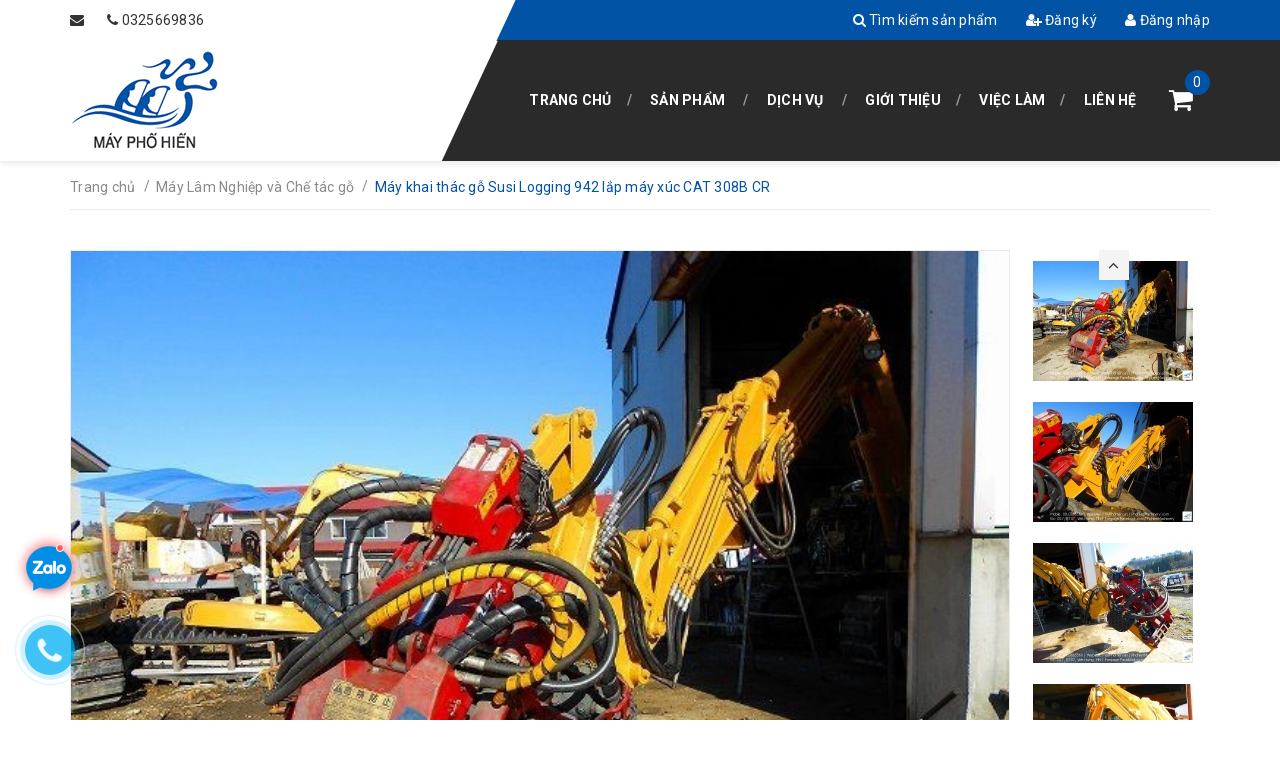

--- FILE ---
content_type: text/html; charset=utf-8
request_url: https://www.phohienmachinery.com/may-khai-thac-go-susi-logging-942-lap-may-xuc-cat-308b-cr
body_size: 17100
content:
<!DOCTYPE html>
<html lang="vi">
	<head>
		<meta charset="UTF-8" />
		<meta name="viewport" content="width=device-width, initial-scale=1, maximum-scale=1">		
		<title>
			Máy khai thác gỗ Susi Logging 942 lắp máy xúc CAT 308B CR  			
		</title>
		<!-- ================= Page description ================== -->
		
		<meta name="description" content="">
		
		<!-- ================= Meta ================== -->
		<meta name="keywords" content="Máy khai thác gỗ Susi Logging 942 lắp máy xúc CAT 308B CR, Máy Lâm Nghiệp và Chế tác gỗ, Máy công trình, máy khai thác gỗ, máy thu hoạch gỗ, robot khai thác gỗ, Phohien Machinery, www.phohienmachinery.com"/>		
		<link rel="canonical" href="https://www.phohienmachinery.com/may-khai-thac-go-susi-logging-942-lap-may-xuc-cat-308b-cr"/>
		<meta name='revisit-after' content='1 days' />
		<meta name="robots" content="noodp,index,follow" />
		<!-- ================= Favicon ================== -->
		
		<link rel="icon" href="//bizweb.dktcdn.net/100/315/552/themes/674617/assets/favicon.png?1619600881738" type="image/x-icon" />
		
		<!-- ================= Google Fonts ================== -->
		
		
		
		<link href="//fonts.googleapis.com/css?family=Roboto:400,700" rel="stylesheet" type="text/css" media="all" />
		
		
		
		
		
		
			
		<!-- Facebook Open Graph meta tags -->
		

	<meta property="og:type" content="product">
	<meta property="og:title" content="Máy khai thác gỗ Susi Logging 942 lắp máy xúc CAT 308B CR">
	
		<meta property="og:image" content="http://bizweb.dktcdn.net/thumb/grande/100/315/552/products/dscn2247.jpg?v=1559881408910">
		<meta property="og:image:secure_url" content="https://bizweb.dktcdn.net/thumb/grande/100/315/552/products/dscn2247.jpg?v=1559881408910">
	
		<meta property="og:image" content="http://bizweb.dktcdn.net/thumb/grande/100/315/552/products/dscn2248.jpg?v=1559881409483">
		<meta property="og:image:secure_url" content="https://bizweb.dktcdn.net/thumb/grande/100/315/552/products/dscn2248.jpg?v=1559881409483">
	
		<meta property="og:image" content="http://bizweb.dktcdn.net/thumb/grande/100/315/552/products/dscn2249.jpg?v=1559881410173">
		<meta property="og:image:secure_url" content="https://bizweb.dktcdn.net/thumb/grande/100/315/552/products/dscn2249.jpg?v=1559881410173">
	
	<meta property="og:price:amount" content="0">
	<meta property="og:price:currency" content="VND">

<meta property="og:description" content="">
<meta property="og:url" content="https://www.phohienmachinery.com/may-khai-thac-go-susi-logging-942-lap-may-xuc-cat-308b-cr">
<meta property="og:site_name" content="Phohien Machinery">		
		<!-- Plugin CSS -->			
		<link rel="stylesheet" href="//maxcdn.bootstrapcdn.com/font-awesome/4.5.0/css/font-awesome.min.css">
		<link rel="stylesheet" href="https://code.ionicframework.com/ionicons/2.0.1/css/ionicons.min.css">
		<link rel="stylesheet" href="https://maxcdn.bootstrapcdn.com/bootstrap/3.3.7/css/bootstrap.min.css" integrity="sha384-BVYiiSIFeK1dGmJRAkycuHAHRg32OmUcww7on3RYdg4Va+PmSTsz/K68vbdEjh4u" crossorigin="anonymous">
		<link href="//bizweb.dktcdn.net/100/315/552/themes/674617/assets/owl.carousel.min.css?1619600881738" rel="stylesheet" type="text/css" media="all" />
		<!-- Build Main CSS -->								
		<link href="//bizweb.dktcdn.net/100/315/552/themes/674617/assets/base.scss.css?1619600881738" rel="stylesheet" type="text/css" media="all" />		
		<link href="//bizweb.dktcdn.net/100/315/552/themes/674617/assets/mmenu.scss.css?1619600881738" rel="stylesheet" type="text/css" media="all" />		
		<link href="//bizweb.dktcdn.net/100/315/552/themes/674617/assets/style.scss.css?1619600881738" rel="stylesheet" type="text/css" media="all" />		
		<link href="//bizweb.dktcdn.net/100/315/552/themes/674617/assets/update.scss.css?1619600881738" rel="stylesheet" type="text/css" media="all" />		
		<link href="//bizweb.dktcdn.net/100/315/552/themes/674617/assets/module.scss.css?1619600881738" rel="stylesheet" type="text/css" media="all" />
		<link href="//bizweb.dktcdn.net/100/315/552/themes/674617/assets/responsive.scss.css?1619600881738" rel="stylesheet" type="text/css" media="all" />

		<!-- Header JS -->	
		<script src="//bizweb.dktcdn.net/100/315/552/themes/674617/assets/jquery-2.2.3.min.js?1619600881738" type="text/javascript"></script> 

		<!-- Bizweb javascript customer -->
				

		<script>
			/*
			 * jQuery.appear
			 * https://github.com/bas2k/jquery.appear/
			 * http://code.google.com/p/jquery-appear/
			 *
			 * Copyright (c) 2009 Michael Hixson
			 * Copyright (c) 2012 Alexander Brovikov
			 * Licensed under the MIT license (http://www.opensource.org/licenses/mit-license.php)
			 */
			(function(e){e.fn.appear=function(t,n){var r=e.extend({data:undefined,one:true,accX:0,accY:0},n);return this.each(function(){var n=e(this);n.appeared=false;if(!t){n.trigger("appear",r.data);return}var i=e(window);var s=function(){if(!n.is(":visible")){n.appeared=false;return}var e=i.scrollLeft();var t=i.scrollTop();var s=n.offset();var o=s.left;var u=s.top;var a=r.accX;var f=r.accY;var l=n.height();var c=i.height();var h=n.width();var p=i.width();if(u+l+f>=t&&u<=t+c+f&&o+h+a>=e&&o<=e+p+a){if(!n.appeared)n.trigger("appear",r.data)}else{n.appeared=false}};var o=function(){n.appeared=true;if(r.one){i.unbind("scroll",s);var o=e.inArray(s,e.fn.appear.checks);if(o>=0)e.fn.appear.checks.splice(o,1)}t.apply(this,arguments)};if(r.one)n.one("appear",r.data,o);else n.bind("appear",r.data,o);i.scroll(s);e.fn.appear.checks.push(s);s()})};e.extend(e.fn.appear,{checks:[],timeout:null,checkAll:function(){var t=e.fn.appear.checks.length;if(t>0)while(t--)e.fn.appear.checks[t]()},run:function(){if(e.fn.appear.timeout)clearTimeout(e.fn.appear.timeout);e.fn.appear.timeout=setTimeout(e.fn.appear.checkAll,20)}});e.each(["append","prepend","after","before","attr","removeAttr","addClass","removeClass","toggleClass","remove","css","show","hide"],function(t,n){var r=e.fn[n];if(r){e.fn[n]=function(){var t=r.apply(this,arguments);e.fn.appear.run();return t}}})})(jQuery);
		</script>

		

		<!-- Bizweb conter for header -->
		<script>
	var Bizweb = Bizweb || {};
	Bizweb.store = 'phohienmachinery.mysapo.net';
	Bizweb.id = 315552;
	Bizweb.theme = {"id":674617,"name":"Car Center","role":"main"};
	Bizweb.template = 'product';
	if(!Bizweb.fbEventId)  Bizweb.fbEventId = 'xxxxxxxx-xxxx-4xxx-yxxx-xxxxxxxxxxxx'.replace(/[xy]/g, function (c) {
	var r = Math.random() * 16 | 0, v = c == 'x' ? r : (r & 0x3 | 0x8);
				return v.toString(16);
			});		
</script>
<script>
	(function () {
		function asyncLoad() {
			var urls = ["https://googleshopping.sapoapps.vn/conversion-tracker/global-tag/1115.js?store=phohienmachinery.mysapo.net","https://googleshopping.sapoapps.vn/conversion-tracker/event-tag/1115.js?store=phohienmachinery.mysapo.net"];
			for (var i = 0; i < urls.length; i++) {
				var s = document.createElement('script');
				s.type = 'text/javascript';
				s.async = true;
				s.src = urls[i];
				var x = document.getElementsByTagName('script')[0];
				x.parentNode.insertBefore(s, x);
			}
		};
		window.attachEvent ? window.attachEvent('onload', asyncLoad) : window.addEventListener('load', asyncLoad, false);
	})();
</script>


<script>
	window.BizwebAnalytics = window.BizwebAnalytics || {};
	window.BizwebAnalytics.meta = window.BizwebAnalytics.meta || {};
	window.BizwebAnalytics.meta.currency = 'VND';
	window.BizwebAnalytics.tracking_url = '/s';

	var meta = {};
	
	meta.product = {"id": 14734936, "vendor": "", "name": "Máy khai thác gỗ Susi Logging 942 lắp máy xúc CAT 308B CR",
	"type": "", "price": 0 };
	
	
	for (var attr in meta) {
	window.BizwebAnalytics.meta[attr] = meta[attr];
	}
</script>

	
		<script src="/dist/js/stats.min.js?v=96f2ff2"></script>
	



<!-- Global site tag (gtag.js) - Google Analytics -->
<script async src="https://www.googletagmanager.com/gtag/js?id=UA-131296167-1"></script>
<script>
  window.dataLayer = window.dataLayer || [];
  function gtag(){dataLayer.push(arguments);}
  gtag('js', new Date());

  gtag('config', 'UA-131296167-1');
</script>
<script>

	window.enabled_enhanced_ecommerce = false;

</script>

<script>

	try {
		
				gtag('event', 'view_item', {
					event_category: 'engagement',
					event_label: "Máy khai thác gỗ Susi Logging 942 lắp máy xúc CAT 308B CR"
				});
		
	} catch(e) { console.error('UA script error', e);}
	

</script>






<script>
	var eventsListenerScript = document.createElement('script');
	eventsListenerScript.async = true;
	
	eventsListenerScript.src = "/dist/js/store_events_listener.min.js?v=1b795e9";
	
	document.getElementsByTagName('head')[0].appendChild(eventsListenerScript);
</script>





		

		<script>var ProductReviewsAppUtil=ProductReviewsAppUtil || {};</script>
	</head>
	<body>	
		<div id="fb-root"></div>
<script>
	(function(d, s, id) {
	var js, fjs = d.getElementsByTagName(s)[0];
	if (d.getElementById(id)) return;
	js = d.createElement(s); js.id = id;
	js.src = "//connect.facebook.net/vi_VN/sdk.js#xfbml=1&version=v2.10";
	fjs.parentNode.insertBefore(js, fjs);
	}(document, 'script', 'facebook-jssdk'));
</script>
		
		<div id="content">
			<!-- Main content -->
			<header id="mp_header" class="hidden-xs hidden-sm">
	<div class="top-header">
		<div class="mpq_fix_top">
			<div class="left">
			</div>
			<div class="right">
				<div class="mp_top_angle"></div>
			</div>
		</div>
		<div class="container">
			<div class="left">
				<span class="hidden-sm"><i class="fa fa-envelope"></i> <a class="margin-left-0" href="mailto:"></a></span> &nbsp;&nbsp;&nbsp;&nbsp;
				<span class="hidden-sm"><i class="fa fa-phone"></i> <a class="margin-left-0" href="tel:0325669836">0325669836</a></span>
			</div>
			<div class="right">
				
				<a href="/search"><i class="fa fa-search"></i> Tìm kiếm sản phẩm</a>
				
				<a href="/account/register"><i class="fa fa-user-plus"></i> Đăng ký</a>
				<a href="/account/login"><i class="fa fa-user"></i> Đăng nhập</a>
				
				
			</div>
		</div>
	</div>
	<div class="bottom-header">
		<div class="mpq_fix_bottom">
			<div class="left">
			</div>
			<div class="right">
				<div class="mp_bottom_angle"></div>
			</div>
		</div>
		<div class="container">
			<div class="left">
				<a href="/" class="logo">
					<img src="//bizweb.dktcdn.net/100/315/552/themes/674617/assets/logo.png?1619600881738" alt="Phohien Machinery">
					
				</a>
			</div>
			<div class="right">
				<div class="clearfix">
					<ul class="list-unstyled col-md-11 main-nav">
						
						
						<li ><a href="/">Trang chủ</a></li>
						
						
						
						<li class=" has-submenu"><a href="/collections/all">Sản phẩm</a>
							<ul class="list-unstyled level1">
								
								
								<li><a href="/may-nong-nghiep">Máy nông nghiệp</a></li>
								
								
								
								<li><a href="/may-chan-nuoi-bo">Máy chăn nuôi bò</a></li>
								
								
								
								<li><a href="/may-lam-nghiep-va-che-tac-go">Máy lâm nghiệp - chế tác gỗ</a></li>
								
								
								
								<li><a href="/may-cong-trinh">Máy công trình</a></li>
								
								
								
								<li><a href="/may-moi-truong">Máy môi trường</a></li>
								
								
								
								<li><a href="/thuc-an-tho-xanh">Thức ăn thô xanh</a></li>
								
								
								
								<li><a href="/dong-phuong-hong">Máy Đông Phương Hồng</a></li>
								
								
								
								<li><a href="/may-keo-belarus-mtz">Máy kéo Belarus MTZ</a></li>
								
								
								
								<li><a href="/may-san-golf-resort">Máy sân golf & resort</a></li>
								
								
							</ul>
						</li>
						
						
						
						<li class=" has-submenu"><a href="javascript:">Dịch vụ</a>
							<ul class="list-unstyled level1">
								
								
								<li><a href="/dich-vu-may-cong-trinh">Dịch vụ máy công trình</a></li>
								
								
								
								<li><a href="/dich-vu-may-nong-nghiep">Dịch vụ máy nông nghiệp</a></li>
								
								
							</ul>
						</li>
						
						
						
						<li ><a href="/gioi-thieu">Giới thiệu</a></li>
						
						
						
						<li ><a href="/tuyen-dung">Việc làm</a></li>
						
						
						
						<li ><a href="/lien-he">Liên hệ</a></li>
						
						      
					</ul>
					<div class="col-md-1 mini-cart">
						<a href="/cart">
							<i class="fa fa-shopping-cart"></i>
						</a>
						<span class="cartCount">0</span>
					</div>
				</div>
			</div>
		</div>
	</div>
</header>



<header class="header-mobile hidden-md hidden-lg">
	
	<div class="middle-header">
		<div class="container">
			
			        
			<a href="/account/login"><i class="fa fa-user"></i> Đăng nhập</a> &nbsp;&nbsp;
			<a href="/account/register"><i class="fa fa-user-plus"></i> Đăng ký</a>
			
			
		</div>
	</div>
	<div class="bottom-header">
		<div class="logo">
			<div class="container">         
				<a href="#nav-mobile" class="toggle-main-nav"><i class="fa fa-bars"></i></a>
				<a href="/">
					<img src="//bizweb.dktcdn.net/100/315/552/themes/674617/assets/logo.png?1619600881738" alt="Phohien Machinery" class="img-fix">
					
				</a>
			</div>
		</div>
		<div class="mini-cart">
			<a href="/cart"><i class="fa fa-shopping-cart"></i></a>
			<span class="cartCount">0</span>
		</div>      
	</div>
	<nav id="nav-mobile" style="display: none;">

		<ul class="list-unstyled mobile-main-nav">
			<li class="search-form">
				<form action="/search" method="get">
					<input type="text" name="query" class="input-control" placeholder="Tìm kiếm sản phẩm">
					<button type="submit"><i class="fa fa-search"></i></button>
				</form>
			</li>
			
			
			<li> <a href="/">Trang chủ</a> </li>          
			
			
			        
			<li>
				<a href="/collections/all">Sản phẩm</a> 
				<ul class="list-unstyled">
					
					
					<li> <a href="/may-nong-nghiep">Máy nông nghiệp</a> </li>
					
					
					
					<li> <a href="/may-chan-nuoi-bo">Máy chăn nuôi bò</a> </li>
					
					
					
					<li> <a href="/may-lam-nghiep-va-che-tac-go">Máy lâm nghiệp - chế tác gỗ</a> </li>
					
					
					
					<li> <a href="/may-cong-trinh">Máy công trình</a> </li>
					
					
					
					<li> <a href="/may-moi-truong">Máy môi trường</a> </li>
					
					
					
					<li> <a href="/thuc-an-tho-xanh">Thức ăn thô xanh</a> </li>
					
					
					
					<li> <a href="/dong-phuong-hong">Máy Đông Phương Hồng</a> </li>
					
					
					
					<li> <a href="/may-keo-belarus-mtz">Máy kéo Belarus MTZ</a> </li>
					
					
					
					<li> <a href="/may-san-golf-resort">Máy sân golf & resort</a> </li>
					
					
				</ul>
			</li>
			
			
			        
			<li>
				<a href="javascript:">Dịch vụ</a> 
				<ul class="list-unstyled">
					
					
					<li> <a href="/dich-vu-may-cong-trinh">Dịch vụ máy công trình</a> </li>
					
					
					
					<li> <a href="/dich-vu-may-nong-nghiep">Dịch vụ máy nông nghiệp</a> </li>
					
					
				</ul>
			</li>
			
			
			
			<li> <a href="/gioi-thieu">Giới thiệu</a> </li>          
			
			
			
			<li> <a href="/tuyen-dung">Việc làm</a> </li>          
			
			
			
			<li> <a href="/lien-he">Liên hệ</a> </li>          
			
			
		</ul>
	</nav>
</header>

			<link rel="stylesheet" href="https://cdnjs.cloudflare.com/ajax/libs/Swiper/3.4.2/css/swiper.min.css">
<script src="https://cdnjs.cloudflare.com/ajax/libs/Swiper/3.4.2/js/swiper.jquery.min.js"></script>







<section class="bread-crumb">
	<div class="container">
		<div class="row">
			<div class="col-xs-12">
				<ul class="breadcrumb" itemscope itemtype="http://data-vocabulary.org/Breadcrumb">					
					<li class="home">
						<a itemprop="url"  href="/" ><span itemprop="title">Trang chủ</span></a>						
						<span class="br-line">/</span>
					</li>
					
					
					<li>
						<a itemprop="url" href="/may-lam-nghiep-va-che-tac-go"><span itemprop="title">Máy Lâm Nghiệp và Chế tác gỗ</span></a>						
						<span class="br-line">/</span>
					</li>
					
					<li><strong><span itemprop="title">Máy khai thác gỗ Susi Logging 942 lắp máy xúc CAT 308B CR</span></strong><li>
					
				</ul>
			</div>
		</div>
	</div>
</section>
<section class="product" itemscope itemtype="http://schema.org/Product">	
	<meta itemprop="url" content="//www.phohienmachinery.com/may-khai-thac-go-susi-logging-942-lap-may-xuc-cat-308b-cr">
	<meta itemprop="image" content="//bizweb.dktcdn.net/thumb/grande/100/315/552/products/dscn2247.jpg?v=1559881408910">
	<div class="container">
		<div class="row">
			<div class="col-xs-12 details-product">
				<div class="row">
					<div class="col-xs-12 col-sm-12 col-md-12 col-lg-12 relative product-image-block ">
						<div class="large-image featured-image">
							
							
							
							<a href="//bizweb.dktcdn.net/thumb/1024x1024/100/315/552/products/dscn2247.jpg?v=1559881408910" data-rel="prettyPhoto[product-gallery]">
								<img id="zoom_01" src="//bizweb.dktcdn.net/thumb/1024x1024/100/315/552/products/dscn2247.jpg?v=1559881408910" alt="Máy khai thác gỗ Susi Logging 942 lắp máy xúc CAT 308B CR">
							</a>							
							<div class="hidden">
								
								
								
								
								<div class="item">
									<a href="https://bizweb.dktcdn.net/100/315/552/products/dscn2247.jpg?v=1559881408910" data-image="https://bizweb.dktcdn.net/100/315/552/products/dscn2247.jpg?v=1559881408910" data-zoom-image="https://bizweb.dktcdn.net/100/315/552/products/dscn2247.jpg?v=1559881408910" data-rel="prettyPhoto[product-gallery]">										
									</a>
								</div>	
								
								
								
								
								<div class="item">
									<a href="https://bizweb.dktcdn.net/100/315/552/products/dscn2248.jpg?v=1559881409483" data-image="https://bizweb.dktcdn.net/100/315/552/products/dscn2248.jpg?v=1559881409483" data-zoom-image="https://bizweb.dktcdn.net/100/315/552/products/dscn2248.jpg?v=1559881409483" data-rel="prettyPhoto[product-gallery]">										
									</a>
								</div>	
								
								
								
								
								<div class="item">
									<a href="https://bizweb.dktcdn.net/100/315/552/products/dscn2249.jpg?v=1559881410173" data-image="https://bizweb.dktcdn.net/100/315/552/products/dscn2249.jpg?v=1559881410173" data-zoom-image="https://bizweb.dktcdn.net/100/315/552/products/dscn2249.jpg?v=1559881410173" data-rel="prettyPhoto[product-gallery]">										
									</a>
								</div>	
								
								
								
								
								<div class="item">
									<a href="https://bizweb.dktcdn.net/100/315/552/products/dscn2250.jpg?v=1559881410403" data-image="https://bizweb.dktcdn.net/100/315/552/products/dscn2250.jpg?v=1559881410403" data-zoom-image="https://bizweb.dktcdn.net/100/315/552/products/dscn2250.jpg?v=1559881410403" data-rel="prettyPhoto[product-gallery]">										
									</a>
								</div>	
								
								
								
								
								<div class="item">
									<a href="https://bizweb.dktcdn.net/100/315/552/products/dscn2251.jpg?v=1559881411003" data-image="https://bizweb.dktcdn.net/100/315/552/products/dscn2251.jpg?v=1559881411003" data-zoom-image="https://bizweb.dktcdn.net/100/315/552/products/dscn2251.jpg?v=1559881411003" data-rel="prettyPhoto[product-gallery]">										
									</a>
								</div>	
								
								
								
								
								<div class="item">
									<a href="https://bizweb.dktcdn.net/100/315/552/products/dscn2252.jpg?v=1559881411470" data-image="https://bizweb.dktcdn.net/100/315/552/products/dscn2252.jpg?v=1559881411470" data-zoom-image="https://bizweb.dktcdn.net/100/315/552/products/dscn2252.jpg?v=1559881411470" data-rel="prettyPhoto[product-gallery]">										
									</a>
								</div>	
								
								
								
								
								<div class="item">
									<a href="https://bizweb.dktcdn.net/100/315/552/products/dscn2253.jpg?v=1559881411753" data-image="https://bizweb.dktcdn.net/100/315/552/products/dscn2253.jpg?v=1559881411753" data-zoom-image="https://bizweb.dktcdn.net/100/315/552/products/dscn2253.jpg?v=1559881411753" data-rel="prettyPhoto[product-gallery]">										
									</a>
								</div>	
								
								
								
								
								<div class="item">
									<a href="https://bizweb.dktcdn.net/100/315/552/products/dscn2254.jpg?v=1559881412097" data-image="https://bizweb.dktcdn.net/100/315/552/products/dscn2254.jpg?v=1559881412097" data-zoom-image="https://bizweb.dktcdn.net/100/315/552/products/dscn2254.jpg?v=1559881412097" data-rel="prettyPhoto[product-gallery]">										
									</a>
								</div>	
								
								
								
								
								<div class="item">
									<a href="https://bizweb.dktcdn.net/100/315/552/products/dscn2255.jpg?v=1559881412367" data-image="https://bizweb.dktcdn.net/100/315/552/products/dscn2255.jpg?v=1559881412367" data-zoom-image="https://bizweb.dktcdn.net/100/315/552/products/dscn2255.jpg?v=1559881412367" data-rel="prettyPhoto[product-gallery]">										
									</a>
								</div>	
								
								
								
								
								<div class="item">
									<a href="https://bizweb.dktcdn.net/100/315/552/products/dscn2256.jpg?v=1559881412567" data-image="https://bizweb.dktcdn.net/100/315/552/products/dscn2256.jpg?v=1559881412567" data-zoom-image="https://bizweb.dktcdn.net/100/315/552/products/dscn2256.jpg?v=1559881412567" data-rel="prettyPhoto[product-gallery]">										
									</a>
								</div>	
								
								
								
								
								<div class="item">
									<a href="https://bizweb.dktcdn.net/100/315/552/products/dscn2257.jpg?v=1559881412807" data-image="https://bizweb.dktcdn.net/100/315/552/products/dscn2257.jpg?v=1559881412807" data-zoom-image="https://bizweb.dktcdn.net/100/315/552/products/dscn2257.jpg?v=1559881412807" data-rel="prettyPhoto[product-gallery]">										
									</a>
								</div>	
								
								
								
								
								<div class="item">
									<a href="https://bizweb.dktcdn.net/100/315/552/products/dscn2258.jpg?v=1559881413260" data-image="https://bizweb.dktcdn.net/100/315/552/products/dscn2258.jpg?v=1559881413260" data-zoom-image="https://bizweb.dktcdn.net/100/315/552/products/dscn2258.jpg?v=1559881413260" data-rel="prettyPhoto[product-gallery]">										
									</a>
								</div>	
								
								
								
								
								<div class="item">
									<a href="https://bizweb.dktcdn.net/100/315/552/products/dscn2259.jpg?v=1559881413510" data-image="https://bizweb.dktcdn.net/100/315/552/products/dscn2259.jpg?v=1559881413510" data-zoom-image="https://bizweb.dktcdn.net/100/315/552/products/dscn2259.jpg?v=1559881413510" data-rel="prettyPhoto[product-gallery]">										
									</a>
								</div>	
								
								
								
								
								<div class="item">
									<a href="https://bizweb.dktcdn.net/100/315/552/products/dscn2260.jpg?v=1559881413847" data-image="https://bizweb.dktcdn.net/100/315/552/products/dscn2260.jpg?v=1559881413847" data-zoom-image="https://bizweb.dktcdn.net/100/315/552/products/dscn2260.jpg?v=1559881413847" data-rel="prettyPhoto[product-gallery]">										
									</a>
								</div>	
								
								
								
								
								<div class="item">
									<a href="https://bizweb.dktcdn.net/100/315/552/products/dscn2261.jpg?v=1559881414087" data-image="https://bizweb.dktcdn.net/100/315/552/products/dscn2261.jpg?v=1559881414087" data-zoom-image="https://bizweb.dktcdn.net/100/315/552/products/dscn2261.jpg?v=1559881414087" data-rel="prettyPhoto[product-gallery]">										
									</a>
								</div>	
								
								
								
								
								<div class="item">
									<a href="https://bizweb.dktcdn.net/100/315/552/products/dscn2262.jpg?v=1559881414380" data-image="https://bizweb.dktcdn.net/100/315/552/products/dscn2262.jpg?v=1559881414380" data-zoom-image="https://bizweb.dktcdn.net/100/315/552/products/dscn2262.jpg?v=1559881414380" data-rel="prettyPhoto[product-gallery]">										
									</a>
								</div>	
								
								
								
								
								<div class="item">
									<a href="https://bizweb.dktcdn.net/100/315/552/products/dscn2263.jpg?v=1559881414647" data-image="https://bizweb.dktcdn.net/100/315/552/products/dscn2263.jpg?v=1559881414647" data-zoom-image="https://bizweb.dktcdn.net/100/315/552/products/dscn2263.jpg?v=1559881414647" data-rel="prettyPhoto[product-gallery]">										
									</a>
								</div>	
								
								
								
								
								<div class="item">
									<a href="https://bizweb.dktcdn.net/100/315/552/products/dscn2264.jpg?v=1559881414967" data-image="https://bizweb.dktcdn.net/100/315/552/products/dscn2264.jpg?v=1559881414967" data-zoom-image="https://bizweb.dktcdn.net/100/315/552/products/dscn2264.jpg?v=1559881414967" data-rel="prettyPhoto[product-gallery]">										
									</a>
								</div>	
								
								
								
								
								<div class="item">
									<a href="https://bizweb.dktcdn.net/100/315/552/products/dscn2265.jpg?v=1559881415257" data-image="https://bizweb.dktcdn.net/100/315/552/products/dscn2265.jpg?v=1559881415257" data-zoom-image="https://bizweb.dktcdn.net/100/315/552/products/dscn2265.jpg?v=1559881415257" data-rel="prettyPhoto[product-gallery]">										
									</a>
								</div>	
								
								
								
								
								<div class="item">
									<a href="https://bizweb.dktcdn.net/100/315/552/products/dscn2266.jpg?v=1559881415587" data-image="https://bizweb.dktcdn.net/100/315/552/products/dscn2266.jpg?v=1559881415587" data-zoom-image="https://bizweb.dktcdn.net/100/315/552/products/dscn2266.jpg?v=1559881415587" data-rel="prettyPhoto[product-gallery]">										
									</a>
								</div>	
								
								
								
								
								<div class="item">
									<a href="https://bizweb.dktcdn.net/100/315/552/products/dscn2267.jpg?v=1559881415830" data-image="https://bizweb.dktcdn.net/100/315/552/products/dscn2267.jpg?v=1559881415830" data-zoom-image="https://bizweb.dktcdn.net/100/315/552/products/dscn2267.jpg?v=1559881415830" data-rel="prettyPhoto[product-gallery]">										
									</a>
								</div>	
								
								
								
								
								<div class="item">
									<a href="https://bizweb.dktcdn.net/100/315/552/products/dscn2268.jpg?v=1559881416150" data-image="https://bizweb.dktcdn.net/100/315/552/products/dscn2268.jpg?v=1559881416150" data-zoom-image="https://bizweb.dktcdn.net/100/315/552/products/dscn2268.jpg?v=1559881416150" data-rel="prettyPhoto[product-gallery]">										
									</a>
								</div>	
								
								
								
								
								<div class="item">
									<a href="https://bizweb.dktcdn.net/100/315/552/products/dscn2269.jpg?v=1559881416390" data-image="https://bizweb.dktcdn.net/100/315/552/products/dscn2269.jpg?v=1559881416390" data-zoom-image="https://bizweb.dktcdn.net/100/315/552/products/dscn2269.jpg?v=1559881416390" data-rel="prettyPhoto[product-gallery]">										
									</a>
								</div>	
								
								
								
								
								<div class="item">
									<a href="https://bizweb.dktcdn.net/100/315/552/products/dscn2270.jpg?v=1559881416657" data-image="https://bizweb.dktcdn.net/100/315/552/products/dscn2270.jpg?v=1559881416657" data-zoom-image="https://bizweb.dktcdn.net/100/315/552/products/dscn2270.jpg?v=1559881416657" data-rel="prettyPhoto[product-gallery]">										
									</a>
								</div>	
								
								
								
								
								<div class="item">
									<a href="https://bizweb.dktcdn.net/100/315/552/products/dscn2272.jpg?v=1559881529643" data-image="https://bizweb.dktcdn.net/100/315/552/products/dscn2272.jpg?v=1559881529643" data-zoom-image="https://bizweb.dktcdn.net/100/315/552/products/dscn2272.jpg?v=1559881529643" data-rel="prettyPhoto[product-gallery]">										
									</a>
								</div>	
								
								
								
								
								<div class="item">
									<a href="https://bizweb.dktcdn.net/100/315/552/products/dscn2273.jpg?v=1559881529643" data-image="https://bizweb.dktcdn.net/100/315/552/products/dscn2273.jpg?v=1559881529643" data-zoom-image="https://bizweb.dktcdn.net/100/315/552/products/dscn2273.jpg?v=1559881529643" data-rel="prettyPhoto[product-gallery]">										
									</a>
								</div>	
								
								
								
								
								<div class="item">
									<a href="https://bizweb.dktcdn.net/100/315/552/products/dscn2274.jpg?v=1559881529643" data-image="https://bizweb.dktcdn.net/100/315/552/products/dscn2274.jpg?v=1559881529643" data-zoom-image="https://bizweb.dktcdn.net/100/315/552/products/dscn2274.jpg?v=1559881529643" data-rel="prettyPhoto[product-gallery]">										
									</a>
								</div>	
								
								
								
								
								<div class="item">
									<a href="https://bizweb.dktcdn.net/100/315/552/products/dscn2275.jpg?v=1559881529643" data-image="https://bizweb.dktcdn.net/100/315/552/products/dscn2275.jpg?v=1559881529643" data-zoom-image="https://bizweb.dktcdn.net/100/315/552/products/dscn2275.jpg?v=1559881529643" data-rel="prettyPhoto[product-gallery]">										
									</a>
								</div>	
								
								
								
								
								<div class="item">
									<a href="https://bizweb.dktcdn.net/100/315/552/products/dscn2276.jpg?v=1559881529643" data-image="https://bizweb.dktcdn.net/100/315/552/products/dscn2276.jpg?v=1559881529643" data-zoom-image="https://bizweb.dktcdn.net/100/315/552/products/dscn2276.jpg?v=1559881529643" data-rel="prettyPhoto[product-gallery]">										
									</a>
								</div>	
								
								
								
								
								<div class="item">
									<a href="https://bizweb.dktcdn.net/100/315/552/products/dscn2277.jpg?v=1559881529643" data-image="https://bizweb.dktcdn.net/100/315/552/products/dscn2277.jpg?v=1559881529643" data-zoom-image="https://bizweb.dktcdn.net/100/315/552/products/dscn2277.jpg?v=1559881529643" data-rel="prettyPhoto[product-gallery]">										
									</a>
								</div>	
								
								
								
								
								<div class="item">
									<a href="https://bizweb.dktcdn.net/100/315/552/products/dscn2278.jpg?v=1559881529643" data-image="https://bizweb.dktcdn.net/100/315/552/products/dscn2278.jpg?v=1559881529643" data-zoom-image="https://bizweb.dktcdn.net/100/315/552/products/dscn2278.jpg?v=1559881529643" data-rel="prettyPhoto[product-gallery]">										
									</a>
								</div>	
								
								
								
								
								<div class="item">
									<a href="https://bizweb.dktcdn.net/100/315/552/products/dscn2279.jpg?v=1559881529643" data-image="https://bizweb.dktcdn.net/100/315/552/products/dscn2279.jpg?v=1559881529643" data-zoom-image="https://bizweb.dktcdn.net/100/315/552/products/dscn2279.jpg?v=1559881529643" data-rel="prettyPhoto[product-gallery]">										
									</a>
								</div>	
								
								
								
								
								<div class="item">
									<a href="https://bizweb.dktcdn.net/100/315/552/products/dscn2280.jpg?v=1559881529643" data-image="https://bizweb.dktcdn.net/100/315/552/products/dscn2280.jpg?v=1559881529643" data-zoom-image="https://bizweb.dktcdn.net/100/315/552/products/dscn2280.jpg?v=1559881529643" data-rel="prettyPhoto[product-gallery]">										
									</a>
								</div>	
								
								
								
								
								<div class="item">
									<a href="https://bizweb.dktcdn.net/100/315/552/products/dscn2281.jpg?v=1559881529643" data-image="https://bizweb.dktcdn.net/100/315/552/products/dscn2281.jpg?v=1559881529643" data-zoom-image="https://bizweb.dktcdn.net/100/315/552/products/dscn2281.jpg?v=1559881529643" data-rel="prettyPhoto[product-gallery]">										
									</a>
								</div>	
								
								
								
								
								<div class="item">
									<a href="https://bizweb.dktcdn.net/100/315/552/products/dscn2282.jpg?v=1559881529643" data-image="https://bizweb.dktcdn.net/100/315/552/products/dscn2282.jpg?v=1559881529643" data-zoom-image="https://bizweb.dktcdn.net/100/315/552/products/dscn2282.jpg?v=1559881529643" data-rel="prettyPhoto[product-gallery]">										
									</a>
								</div>	
								
								
								
								
								<div class="item">
									<a href="https://bizweb.dktcdn.net/100/315/552/products/dscn2283.jpg?v=1559881529643" data-image="https://bizweb.dktcdn.net/100/315/552/products/dscn2283.jpg?v=1559881529643" data-zoom-image="https://bizweb.dktcdn.net/100/315/552/products/dscn2283.jpg?v=1559881529643" data-rel="prettyPhoto[product-gallery]">										
									</a>
								</div>	
								
								
								
								
								<div class="item">
									<a href="https://bizweb.dktcdn.net/100/315/552/products/dscn2284.jpg?v=1559881529643" data-image="https://bizweb.dktcdn.net/100/315/552/products/dscn2284.jpg?v=1559881529643" data-zoom-image="https://bizweb.dktcdn.net/100/315/552/products/dscn2284.jpg?v=1559881529643" data-rel="prettyPhoto[product-gallery]">										
									</a>
								</div>	
								
								
								
								
								<div class="item">
									<a href="https://bizweb.dktcdn.net/100/315/552/products/dscn2285.jpg?v=1559881529643" data-image="https://bizweb.dktcdn.net/100/315/552/products/dscn2285.jpg?v=1559881529643" data-zoom-image="https://bizweb.dktcdn.net/100/315/552/products/dscn2285.jpg?v=1559881529643" data-rel="prettyPhoto[product-gallery]">										
									</a>
								</div>	
								
								
								
								
								<div class="item">
									<a href="https://bizweb.dktcdn.net/100/315/552/products/dscn2286.jpg?v=1559881529643" data-image="https://bizweb.dktcdn.net/100/315/552/products/dscn2286.jpg?v=1559881529643" data-zoom-image="https://bizweb.dktcdn.net/100/315/552/products/dscn2286.jpg?v=1559881529643" data-rel="prettyPhoto[product-gallery]">										
									</a>
								</div>	
								
								
								
								
								<div class="item">
									<a href="https://bizweb.dktcdn.net/100/315/552/products/dscn2287.jpg?v=1559881529643" data-image="https://bizweb.dktcdn.net/100/315/552/products/dscn2287.jpg?v=1559881529643" data-zoom-image="https://bizweb.dktcdn.net/100/315/552/products/dscn2287.jpg?v=1559881529643" data-rel="prettyPhoto[product-gallery]">										
									</a>
								</div>	
								
								
								
								
								<div class="item">
									<a href="https://bizweb.dktcdn.net/100/315/552/products/dscn2288.jpg?v=1559881529643" data-image="https://bizweb.dktcdn.net/100/315/552/products/dscn2288.jpg?v=1559881529643" data-zoom-image="https://bizweb.dktcdn.net/100/315/552/products/dscn2288.jpg?v=1559881529643" data-rel="prettyPhoto[product-gallery]">										
									</a>
								</div>	
								
							</div>
						</div>
						


						<div id="gallery_01"  class="swiper-container more-views" data-margin="10" data-items="5" data-direction="vertical" >
							<div class="swiper-wrapper">
								
								<div class="swiper-slide">
									<a href="//bizweb.dktcdn.net/thumb/1024x1024/100/315/552/products/dscn2247.jpg?v=1559881408910" class="thumb-link" title="" data-rel="//bizweb.dktcdn.net/thumb/1024x1024/100/315/552/products/dscn2247.jpg?v=1559881408910">
										<img src="//bizweb.dktcdn.net/thumb/compact/100/315/552/products/dscn2247.jpg?v=1559881408910" alt="Máy khai thác gỗ Susi Logging 942 lắp máy xúc CAT 308B CR">
									</a>
								</div>
								
								<div class="swiper-slide">
									<a href="//bizweb.dktcdn.net/thumb/1024x1024/100/315/552/products/dscn2248.jpg?v=1559881409483" class="thumb-link" title="" data-rel="//bizweb.dktcdn.net/thumb/1024x1024/100/315/552/products/dscn2248.jpg?v=1559881409483">
										<img src="//bizweb.dktcdn.net/thumb/compact/100/315/552/products/dscn2248.jpg?v=1559881409483" alt="Máy khai thác gỗ Susi Logging 942 lắp máy xúc CAT 308B CR">
									</a>
								</div>
								
								<div class="swiper-slide">
									<a href="//bizweb.dktcdn.net/thumb/1024x1024/100/315/552/products/dscn2249.jpg?v=1559881410173" class="thumb-link" title="" data-rel="//bizweb.dktcdn.net/thumb/1024x1024/100/315/552/products/dscn2249.jpg?v=1559881410173">
										<img src="//bizweb.dktcdn.net/thumb/compact/100/315/552/products/dscn2249.jpg?v=1559881410173" alt="Máy khai thác gỗ Susi Logging 942 lắp máy xúc CAT 308B CR">
									</a>
								</div>
								
								<div class="swiper-slide">
									<a href="//bizweb.dktcdn.net/thumb/1024x1024/100/315/552/products/dscn2250.jpg?v=1559881410403" class="thumb-link" title="" data-rel="//bizweb.dktcdn.net/thumb/1024x1024/100/315/552/products/dscn2250.jpg?v=1559881410403">
										<img src="//bizweb.dktcdn.net/thumb/compact/100/315/552/products/dscn2250.jpg?v=1559881410403" alt="Máy khai thác gỗ Susi Logging 942 lắp máy xúc CAT 308B CR">
									</a>
								</div>
								
								<div class="swiper-slide">
									<a href="//bizweb.dktcdn.net/thumb/1024x1024/100/315/552/products/dscn2251.jpg?v=1559881411003" class="thumb-link" title="" data-rel="//bizweb.dktcdn.net/thumb/1024x1024/100/315/552/products/dscn2251.jpg?v=1559881411003">
										<img src="//bizweb.dktcdn.net/thumb/compact/100/315/552/products/dscn2251.jpg?v=1559881411003" alt="Máy khai thác gỗ Susi Logging 942 lắp máy xúc CAT 308B CR">
									</a>
								</div>
								
								<div class="swiper-slide">
									<a href="//bizweb.dktcdn.net/thumb/1024x1024/100/315/552/products/dscn2252.jpg?v=1559881411470" class="thumb-link" title="" data-rel="//bizweb.dktcdn.net/thumb/1024x1024/100/315/552/products/dscn2252.jpg?v=1559881411470">
										<img src="//bizweb.dktcdn.net/thumb/compact/100/315/552/products/dscn2252.jpg?v=1559881411470" alt="Máy khai thác gỗ Susi Logging 942 lắp máy xúc CAT 308B CR">
									</a>
								</div>
								
								<div class="swiper-slide">
									<a href="//bizweb.dktcdn.net/thumb/1024x1024/100/315/552/products/dscn2253.jpg?v=1559881411753" class="thumb-link" title="" data-rel="//bizweb.dktcdn.net/thumb/1024x1024/100/315/552/products/dscn2253.jpg?v=1559881411753">
										<img src="//bizweb.dktcdn.net/thumb/compact/100/315/552/products/dscn2253.jpg?v=1559881411753" alt="Máy khai thác gỗ Susi Logging 942 lắp máy xúc CAT 308B CR">
									</a>
								</div>
								
								<div class="swiper-slide">
									<a href="//bizweb.dktcdn.net/thumb/1024x1024/100/315/552/products/dscn2254.jpg?v=1559881412097" class="thumb-link" title="" data-rel="//bizweb.dktcdn.net/thumb/1024x1024/100/315/552/products/dscn2254.jpg?v=1559881412097">
										<img src="//bizweb.dktcdn.net/thumb/compact/100/315/552/products/dscn2254.jpg?v=1559881412097" alt="Máy khai thác gỗ Susi Logging 942 lắp máy xúc CAT 308B CR">
									</a>
								</div>
								
								<div class="swiper-slide">
									<a href="//bizweb.dktcdn.net/thumb/1024x1024/100/315/552/products/dscn2255.jpg?v=1559881412367" class="thumb-link" title="" data-rel="//bizweb.dktcdn.net/thumb/1024x1024/100/315/552/products/dscn2255.jpg?v=1559881412367">
										<img src="//bizweb.dktcdn.net/thumb/compact/100/315/552/products/dscn2255.jpg?v=1559881412367" alt="Máy khai thác gỗ Susi Logging 942 lắp máy xúc CAT 308B CR">
									</a>
								</div>
								
								<div class="swiper-slide">
									<a href="//bizweb.dktcdn.net/thumb/1024x1024/100/315/552/products/dscn2256.jpg?v=1559881412567" class="thumb-link" title="" data-rel="//bizweb.dktcdn.net/thumb/1024x1024/100/315/552/products/dscn2256.jpg?v=1559881412567">
										<img src="//bizweb.dktcdn.net/thumb/compact/100/315/552/products/dscn2256.jpg?v=1559881412567" alt="Máy khai thác gỗ Susi Logging 942 lắp máy xúc CAT 308B CR">
									</a>
								</div>
								
								<div class="swiper-slide">
									<a href="//bizweb.dktcdn.net/thumb/1024x1024/100/315/552/products/dscn2257.jpg?v=1559881412807" class="thumb-link" title="" data-rel="//bizweb.dktcdn.net/thumb/1024x1024/100/315/552/products/dscn2257.jpg?v=1559881412807">
										<img src="//bizweb.dktcdn.net/thumb/compact/100/315/552/products/dscn2257.jpg?v=1559881412807" alt="Máy khai thác gỗ Susi Logging 942 lắp máy xúc CAT 308B CR">
									</a>
								</div>
								
								<div class="swiper-slide">
									<a href="//bizweb.dktcdn.net/thumb/1024x1024/100/315/552/products/dscn2258.jpg?v=1559881413260" class="thumb-link" title="" data-rel="//bizweb.dktcdn.net/thumb/1024x1024/100/315/552/products/dscn2258.jpg?v=1559881413260">
										<img src="//bizweb.dktcdn.net/thumb/compact/100/315/552/products/dscn2258.jpg?v=1559881413260" alt="Máy khai thác gỗ Susi Logging 942 lắp máy xúc CAT 308B CR">
									</a>
								</div>
								
								<div class="swiper-slide">
									<a href="//bizweb.dktcdn.net/thumb/1024x1024/100/315/552/products/dscn2259.jpg?v=1559881413510" class="thumb-link" title="" data-rel="//bizweb.dktcdn.net/thumb/1024x1024/100/315/552/products/dscn2259.jpg?v=1559881413510">
										<img src="//bizweb.dktcdn.net/thumb/compact/100/315/552/products/dscn2259.jpg?v=1559881413510" alt="Máy khai thác gỗ Susi Logging 942 lắp máy xúc CAT 308B CR">
									</a>
								</div>
								
								<div class="swiper-slide">
									<a href="//bizweb.dktcdn.net/thumb/1024x1024/100/315/552/products/dscn2260.jpg?v=1559881413847" class="thumb-link" title="" data-rel="//bizweb.dktcdn.net/thumb/1024x1024/100/315/552/products/dscn2260.jpg?v=1559881413847">
										<img src="//bizweb.dktcdn.net/thumb/compact/100/315/552/products/dscn2260.jpg?v=1559881413847" alt="Máy khai thác gỗ Susi Logging 942 lắp máy xúc CAT 308B CR">
									</a>
								</div>
								
								<div class="swiper-slide">
									<a href="//bizweb.dktcdn.net/thumb/1024x1024/100/315/552/products/dscn2261.jpg?v=1559881414087" class="thumb-link" title="" data-rel="//bizweb.dktcdn.net/thumb/1024x1024/100/315/552/products/dscn2261.jpg?v=1559881414087">
										<img src="//bizweb.dktcdn.net/thumb/compact/100/315/552/products/dscn2261.jpg?v=1559881414087" alt="Máy khai thác gỗ Susi Logging 942 lắp máy xúc CAT 308B CR">
									</a>
								</div>
								
								<div class="swiper-slide">
									<a href="//bizweb.dktcdn.net/thumb/1024x1024/100/315/552/products/dscn2262.jpg?v=1559881414380" class="thumb-link" title="" data-rel="//bizweb.dktcdn.net/thumb/1024x1024/100/315/552/products/dscn2262.jpg?v=1559881414380">
										<img src="//bizweb.dktcdn.net/thumb/compact/100/315/552/products/dscn2262.jpg?v=1559881414380" alt="Máy khai thác gỗ Susi Logging 942 lắp máy xúc CAT 308B CR">
									</a>
								</div>
								
								<div class="swiper-slide">
									<a href="//bizweb.dktcdn.net/thumb/1024x1024/100/315/552/products/dscn2263.jpg?v=1559881414647" class="thumb-link" title="" data-rel="//bizweb.dktcdn.net/thumb/1024x1024/100/315/552/products/dscn2263.jpg?v=1559881414647">
										<img src="//bizweb.dktcdn.net/thumb/compact/100/315/552/products/dscn2263.jpg?v=1559881414647" alt="Máy khai thác gỗ Susi Logging 942 lắp máy xúc CAT 308B CR">
									</a>
								</div>
								
								<div class="swiper-slide">
									<a href="//bizweb.dktcdn.net/thumb/1024x1024/100/315/552/products/dscn2264.jpg?v=1559881414967" class="thumb-link" title="" data-rel="//bizweb.dktcdn.net/thumb/1024x1024/100/315/552/products/dscn2264.jpg?v=1559881414967">
										<img src="//bizweb.dktcdn.net/thumb/compact/100/315/552/products/dscn2264.jpg?v=1559881414967" alt="Máy khai thác gỗ Susi Logging 942 lắp máy xúc CAT 308B CR">
									</a>
								</div>
								
								<div class="swiper-slide">
									<a href="//bizweb.dktcdn.net/thumb/1024x1024/100/315/552/products/dscn2265.jpg?v=1559881415257" class="thumb-link" title="" data-rel="//bizweb.dktcdn.net/thumb/1024x1024/100/315/552/products/dscn2265.jpg?v=1559881415257">
										<img src="//bizweb.dktcdn.net/thumb/compact/100/315/552/products/dscn2265.jpg?v=1559881415257" alt="Máy khai thác gỗ Susi Logging 942 lắp máy xúc CAT 308B CR">
									</a>
								</div>
								
								<div class="swiper-slide">
									<a href="//bizweb.dktcdn.net/thumb/1024x1024/100/315/552/products/dscn2266.jpg?v=1559881415587" class="thumb-link" title="" data-rel="//bizweb.dktcdn.net/thumb/1024x1024/100/315/552/products/dscn2266.jpg?v=1559881415587">
										<img src="//bizweb.dktcdn.net/thumb/compact/100/315/552/products/dscn2266.jpg?v=1559881415587" alt="Máy khai thác gỗ Susi Logging 942 lắp máy xúc CAT 308B CR">
									</a>
								</div>
								
								<div class="swiper-slide">
									<a href="//bizweb.dktcdn.net/thumb/1024x1024/100/315/552/products/dscn2267.jpg?v=1559881415830" class="thumb-link" title="" data-rel="//bizweb.dktcdn.net/thumb/1024x1024/100/315/552/products/dscn2267.jpg?v=1559881415830">
										<img src="//bizweb.dktcdn.net/thumb/compact/100/315/552/products/dscn2267.jpg?v=1559881415830" alt="Máy khai thác gỗ Susi Logging 942 lắp máy xúc CAT 308B CR">
									</a>
								</div>
								
								<div class="swiper-slide">
									<a href="//bizweb.dktcdn.net/thumb/1024x1024/100/315/552/products/dscn2268.jpg?v=1559881416150" class="thumb-link" title="" data-rel="//bizweb.dktcdn.net/thumb/1024x1024/100/315/552/products/dscn2268.jpg?v=1559881416150">
										<img src="//bizweb.dktcdn.net/thumb/compact/100/315/552/products/dscn2268.jpg?v=1559881416150" alt="Máy khai thác gỗ Susi Logging 942 lắp máy xúc CAT 308B CR">
									</a>
								</div>
								
								<div class="swiper-slide">
									<a href="//bizweb.dktcdn.net/thumb/1024x1024/100/315/552/products/dscn2269.jpg?v=1559881416390" class="thumb-link" title="" data-rel="//bizweb.dktcdn.net/thumb/1024x1024/100/315/552/products/dscn2269.jpg?v=1559881416390">
										<img src="//bizweb.dktcdn.net/thumb/compact/100/315/552/products/dscn2269.jpg?v=1559881416390" alt="Máy khai thác gỗ Susi Logging 942 lắp máy xúc CAT 308B CR">
									</a>
								</div>
								
								<div class="swiper-slide">
									<a href="//bizweb.dktcdn.net/thumb/1024x1024/100/315/552/products/dscn2270.jpg?v=1559881416657" class="thumb-link" title="" data-rel="//bizweb.dktcdn.net/thumb/1024x1024/100/315/552/products/dscn2270.jpg?v=1559881416657">
										<img src="//bizweb.dktcdn.net/thumb/compact/100/315/552/products/dscn2270.jpg?v=1559881416657" alt="Máy khai thác gỗ Susi Logging 942 lắp máy xúc CAT 308B CR">
									</a>
								</div>
								
								<div class="swiper-slide">
									<a href="//bizweb.dktcdn.net/thumb/1024x1024/100/315/552/products/dscn2272.jpg?v=1559881529643" class="thumb-link" title="" data-rel="//bizweb.dktcdn.net/thumb/1024x1024/100/315/552/products/dscn2272.jpg?v=1559881529643">
										<img src="//bizweb.dktcdn.net/thumb/compact/100/315/552/products/dscn2272.jpg?v=1559881529643" alt="Máy khai thác gỗ Susi Logging 942 lắp máy xúc CAT 308B CR">
									</a>
								</div>
								
								<div class="swiper-slide">
									<a href="//bizweb.dktcdn.net/thumb/1024x1024/100/315/552/products/dscn2273.jpg?v=1559881529643" class="thumb-link" title="" data-rel="//bizweb.dktcdn.net/thumb/1024x1024/100/315/552/products/dscn2273.jpg?v=1559881529643">
										<img src="//bizweb.dktcdn.net/thumb/compact/100/315/552/products/dscn2273.jpg?v=1559881529643" alt="Máy khai thác gỗ Susi Logging 942 lắp máy xúc CAT 308B CR">
									</a>
								</div>
								
								<div class="swiper-slide">
									<a href="//bizweb.dktcdn.net/thumb/1024x1024/100/315/552/products/dscn2274.jpg?v=1559881529643" class="thumb-link" title="" data-rel="//bizweb.dktcdn.net/thumb/1024x1024/100/315/552/products/dscn2274.jpg?v=1559881529643">
										<img src="//bizweb.dktcdn.net/thumb/compact/100/315/552/products/dscn2274.jpg?v=1559881529643" alt="Máy khai thác gỗ Susi Logging 942 lắp máy xúc CAT 308B CR">
									</a>
								</div>
								
								<div class="swiper-slide">
									<a href="//bizweb.dktcdn.net/thumb/1024x1024/100/315/552/products/dscn2275.jpg?v=1559881529643" class="thumb-link" title="" data-rel="//bizweb.dktcdn.net/thumb/1024x1024/100/315/552/products/dscn2275.jpg?v=1559881529643">
										<img src="//bizweb.dktcdn.net/thumb/compact/100/315/552/products/dscn2275.jpg?v=1559881529643" alt="Máy khai thác gỗ Susi Logging 942 lắp máy xúc CAT 308B CR">
									</a>
								</div>
								
								<div class="swiper-slide">
									<a href="//bizweb.dktcdn.net/thumb/1024x1024/100/315/552/products/dscn2276.jpg?v=1559881529643" class="thumb-link" title="" data-rel="//bizweb.dktcdn.net/thumb/1024x1024/100/315/552/products/dscn2276.jpg?v=1559881529643">
										<img src="//bizweb.dktcdn.net/thumb/compact/100/315/552/products/dscn2276.jpg?v=1559881529643" alt="Máy khai thác gỗ Susi Logging 942 lắp máy xúc CAT 308B CR">
									</a>
								</div>
								
								<div class="swiper-slide">
									<a href="//bizweb.dktcdn.net/thumb/1024x1024/100/315/552/products/dscn2277.jpg?v=1559881529643" class="thumb-link" title="" data-rel="//bizweb.dktcdn.net/thumb/1024x1024/100/315/552/products/dscn2277.jpg?v=1559881529643">
										<img src="//bizweb.dktcdn.net/thumb/compact/100/315/552/products/dscn2277.jpg?v=1559881529643" alt="Máy khai thác gỗ Susi Logging 942 lắp máy xúc CAT 308B CR">
									</a>
								</div>
								
								<div class="swiper-slide">
									<a href="//bizweb.dktcdn.net/thumb/1024x1024/100/315/552/products/dscn2278.jpg?v=1559881529643" class="thumb-link" title="" data-rel="//bizweb.dktcdn.net/thumb/1024x1024/100/315/552/products/dscn2278.jpg?v=1559881529643">
										<img src="//bizweb.dktcdn.net/thumb/compact/100/315/552/products/dscn2278.jpg?v=1559881529643" alt="Máy khai thác gỗ Susi Logging 942 lắp máy xúc CAT 308B CR">
									</a>
								</div>
								
								<div class="swiper-slide">
									<a href="//bizweb.dktcdn.net/thumb/1024x1024/100/315/552/products/dscn2279.jpg?v=1559881529643" class="thumb-link" title="" data-rel="//bizweb.dktcdn.net/thumb/1024x1024/100/315/552/products/dscn2279.jpg?v=1559881529643">
										<img src="//bizweb.dktcdn.net/thumb/compact/100/315/552/products/dscn2279.jpg?v=1559881529643" alt="Máy khai thác gỗ Susi Logging 942 lắp máy xúc CAT 308B CR">
									</a>
								</div>
								
								<div class="swiper-slide">
									<a href="//bizweb.dktcdn.net/thumb/1024x1024/100/315/552/products/dscn2280.jpg?v=1559881529643" class="thumb-link" title="" data-rel="//bizweb.dktcdn.net/thumb/1024x1024/100/315/552/products/dscn2280.jpg?v=1559881529643">
										<img src="//bizweb.dktcdn.net/thumb/compact/100/315/552/products/dscn2280.jpg?v=1559881529643" alt="Máy khai thác gỗ Susi Logging 942 lắp máy xúc CAT 308B CR">
									</a>
								</div>
								
								<div class="swiper-slide">
									<a href="//bizweb.dktcdn.net/thumb/1024x1024/100/315/552/products/dscn2281.jpg?v=1559881529643" class="thumb-link" title="" data-rel="//bizweb.dktcdn.net/thumb/1024x1024/100/315/552/products/dscn2281.jpg?v=1559881529643">
										<img src="//bizweb.dktcdn.net/thumb/compact/100/315/552/products/dscn2281.jpg?v=1559881529643" alt="Máy khai thác gỗ Susi Logging 942 lắp máy xúc CAT 308B CR">
									</a>
								</div>
								
								<div class="swiper-slide">
									<a href="//bizweb.dktcdn.net/thumb/1024x1024/100/315/552/products/dscn2282.jpg?v=1559881529643" class="thumb-link" title="" data-rel="//bizweb.dktcdn.net/thumb/1024x1024/100/315/552/products/dscn2282.jpg?v=1559881529643">
										<img src="//bizweb.dktcdn.net/thumb/compact/100/315/552/products/dscn2282.jpg?v=1559881529643" alt="Máy khai thác gỗ Susi Logging 942 lắp máy xúc CAT 308B CR">
									</a>
								</div>
								
								<div class="swiper-slide">
									<a href="//bizweb.dktcdn.net/thumb/1024x1024/100/315/552/products/dscn2283.jpg?v=1559881529643" class="thumb-link" title="" data-rel="//bizweb.dktcdn.net/thumb/1024x1024/100/315/552/products/dscn2283.jpg?v=1559881529643">
										<img src="//bizweb.dktcdn.net/thumb/compact/100/315/552/products/dscn2283.jpg?v=1559881529643" alt="Máy khai thác gỗ Susi Logging 942 lắp máy xúc CAT 308B CR">
									</a>
								</div>
								
								<div class="swiper-slide">
									<a href="//bizweb.dktcdn.net/thumb/1024x1024/100/315/552/products/dscn2284.jpg?v=1559881529643" class="thumb-link" title="" data-rel="//bizweb.dktcdn.net/thumb/1024x1024/100/315/552/products/dscn2284.jpg?v=1559881529643">
										<img src="//bizweb.dktcdn.net/thumb/compact/100/315/552/products/dscn2284.jpg?v=1559881529643" alt="Máy khai thác gỗ Susi Logging 942 lắp máy xúc CAT 308B CR">
									</a>
								</div>
								
								<div class="swiper-slide">
									<a href="//bizweb.dktcdn.net/thumb/1024x1024/100/315/552/products/dscn2285.jpg?v=1559881529643" class="thumb-link" title="" data-rel="//bizweb.dktcdn.net/thumb/1024x1024/100/315/552/products/dscn2285.jpg?v=1559881529643">
										<img src="//bizweb.dktcdn.net/thumb/compact/100/315/552/products/dscn2285.jpg?v=1559881529643" alt="Máy khai thác gỗ Susi Logging 942 lắp máy xúc CAT 308B CR">
									</a>
								</div>
								
								<div class="swiper-slide">
									<a href="//bizweb.dktcdn.net/thumb/1024x1024/100/315/552/products/dscn2286.jpg?v=1559881529643" class="thumb-link" title="" data-rel="//bizweb.dktcdn.net/thumb/1024x1024/100/315/552/products/dscn2286.jpg?v=1559881529643">
										<img src="//bizweb.dktcdn.net/thumb/compact/100/315/552/products/dscn2286.jpg?v=1559881529643" alt="Máy khai thác gỗ Susi Logging 942 lắp máy xúc CAT 308B CR">
									</a>
								</div>
								
								<div class="swiper-slide">
									<a href="//bizweb.dktcdn.net/thumb/1024x1024/100/315/552/products/dscn2287.jpg?v=1559881529643" class="thumb-link" title="" data-rel="//bizweb.dktcdn.net/thumb/1024x1024/100/315/552/products/dscn2287.jpg?v=1559881529643">
										<img src="//bizweb.dktcdn.net/thumb/compact/100/315/552/products/dscn2287.jpg?v=1559881529643" alt="Máy khai thác gỗ Susi Logging 942 lắp máy xúc CAT 308B CR">
									</a>
								</div>
								
								<div class="swiper-slide">
									<a href="//bizweb.dktcdn.net/thumb/1024x1024/100/315/552/products/dscn2288.jpg?v=1559881529643" class="thumb-link" title="" data-rel="//bizweb.dktcdn.net/thumb/1024x1024/100/315/552/products/dscn2288.jpg?v=1559881529643">
										<img src="//bizweb.dktcdn.net/thumb/compact/100/315/552/products/dscn2288.jpg?v=1559881529643" alt="Máy khai thác gỗ Susi Logging 942 lắp máy xúc CAT 308B CR">
									</a>
								</div>
								               
							</div>  

						</div>
						<div class="more-views">
							<div class="swiper-button-next"><i class="fa  fa-angle-down"></i></div>
							<div class="swiper-button-prev"><i class="fa  fa-angle-up"></i></div>
						</div>


						<div  class="owl-carousel owl-theme thumbnail-product hidden" data-md-items="3" data-sm-items="3" data-xs-items="3" data-smxs-items="3" data-margin="20">
							
							
							
							
							<div class="item">
								<a href="javascript:void(0);" data-image="https://bizweb.dktcdn.net/100/315/552/products/dscn2247.jpg?v=1559881408910" data-zoom-image="//bizweb.dktcdn.net/thumb/1024x1024/100/315/552/products/dscn2247.jpg?v=1559881408910">
									<img  src="//bizweb.dktcdn.net/thumb/medium/100/315/552/products/dscn2247.jpg?v=1559881408910" alt="Máy khai thác gỗ Susi Logging 942 lắp máy xúc CAT 308B CR">
								</a>
							</div>
							
							
							
							
							<div class="item">
								<a href="javascript:void(0);" data-image="https://bizweb.dktcdn.net/100/315/552/products/dscn2248.jpg?v=1559881409483" data-zoom-image="//bizweb.dktcdn.net/thumb/1024x1024/100/315/552/products/dscn2248.jpg?v=1559881409483">
									<img  src="//bizweb.dktcdn.net/thumb/medium/100/315/552/products/dscn2248.jpg?v=1559881409483" alt="Máy khai thác gỗ Susi Logging 942 lắp máy xúc CAT 308B CR">
								</a>
							</div>
							
							
							
							
							<div class="item">
								<a href="javascript:void(0);" data-image="https://bizweb.dktcdn.net/100/315/552/products/dscn2249.jpg?v=1559881410173" data-zoom-image="//bizweb.dktcdn.net/thumb/1024x1024/100/315/552/products/dscn2249.jpg?v=1559881410173">
									<img  src="//bizweb.dktcdn.net/thumb/medium/100/315/552/products/dscn2249.jpg?v=1559881410173" alt="Máy khai thác gỗ Susi Logging 942 lắp máy xúc CAT 308B CR">
								</a>
							</div>
							
							
							
							
							<div class="item">
								<a href="javascript:void(0);" data-image="https://bizweb.dktcdn.net/100/315/552/products/dscn2250.jpg?v=1559881410403" data-zoom-image="//bizweb.dktcdn.net/thumb/1024x1024/100/315/552/products/dscn2250.jpg?v=1559881410403">
									<img  src="//bizweb.dktcdn.net/thumb/medium/100/315/552/products/dscn2250.jpg?v=1559881410403" alt="Máy khai thác gỗ Susi Logging 942 lắp máy xúc CAT 308B CR">
								</a>
							</div>
							
							
							
							
							<div class="item">
								<a href="javascript:void(0);" data-image="https://bizweb.dktcdn.net/100/315/552/products/dscn2251.jpg?v=1559881411003" data-zoom-image="//bizweb.dktcdn.net/thumb/1024x1024/100/315/552/products/dscn2251.jpg?v=1559881411003">
									<img  src="//bizweb.dktcdn.net/thumb/medium/100/315/552/products/dscn2251.jpg?v=1559881411003" alt="Máy khai thác gỗ Susi Logging 942 lắp máy xúc CAT 308B CR">
								</a>
							</div>
							
							
							
							
							<div class="item">
								<a href="javascript:void(0);" data-image="https://bizweb.dktcdn.net/100/315/552/products/dscn2252.jpg?v=1559881411470" data-zoom-image="//bizweb.dktcdn.net/thumb/1024x1024/100/315/552/products/dscn2252.jpg?v=1559881411470">
									<img  src="//bizweb.dktcdn.net/thumb/medium/100/315/552/products/dscn2252.jpg?v=1559881411470" alt="Máy khai thác gỗ Susi Logging 942 lắp máy xúc CAT 308B CR">
								</a>
							</div>
							
							
							
							
							<div class="item">
								<a href="javascript:void(0);" data-image="https://bizweb.dktcdn.net/100/315/552/products/dscn2253.jpg?v=1559881411753" data-zoom-image="//bizweb.dktcdn.net/thumb/1024x1024/100/315/552/products/dscn2253.jpg?v=1559881411753">
									<img  src="//bizweb.dktcdn.net/thumb/medium/100/315/552/products/dscn2253.jpg?v=1559881411753" alt="Máy khai thác gỗ Susi Logging 942 lắp máy xúc CAT 308B CR">
								</a>
							</div>
							
							
							
							
							<div class="item">
								<a href="javascript:void(0);" data-image="https://bizweb.dktcdn.net/100/315/552/products/dscn2254.jpg?v=1559881412097" data-zoom-image="//bizweb.dktcdn.net/thumb/1024x1024/100/315/552/products/dscn2254.jpg?v=1559881412097">
									<img  src="//bizweb.dktcdn.net/thumb/medium/100/315/552/products/dscn2254.jpg?v=1559881412097" alt="Máy khai thác gỗ Susi Logging 942 lắp máy xúc CAT 308B CR">
								</a>
							</div>
							
							
							
							
							<div class="item">
								<a href="javascript:void(0);" data-image="https://bizweb.dktcdn.net/100/315/552/products/dscn2255.jpg?v=1559881412367" data-zoom-image="//bizweb.dktcdn.net/thumb/1024x1024/100/315/552/products/dscn2255.jpg?v=1559881412367">
									<img  src="//bizweb.dktcdn.net/thumb/medium/100/315/552/products/dscn2255.jpg?v=1559881412367" alt="Máy khai thác gỗ Susi Logging 942 lắp máy xúc CAT 308B CR">
								</a>
							</div>
							
							
							
							
							<div class="item">
								<a href="javascript:void(0);" data-image="https://bizweb.dktcdn.net/100/315/552/products/dscn2256.jpg?v=1559881412567" data-zoom-image="//bizweb.dktcdn.net/thumb/1024x1024/100/315/552/products/dscn2256.jpg?v=1559881412567">
									<img  src="//bizweb.dktcdn.net/thumb/medium/100/315/552/products/dscn2256.jpg?v=1559881412567" alt="Máy khai thác gỗ Susi Logging 942 lắp máy xúc CAT 308B CR">
								</a>
							</div>
							
							
							
							
							<div class="item">
								<a href="javascript:void(0);" data-image="https://bizweb.dktcdn.net/100/315/552/products/dscn2257.jpg?v=1559881412807" data-zoom-image="//bizweb.dktcdn.net/thumb/1024x1024/100/315/552/products/dscn2257.jpg?v=1559881412807">
									<img  src="//bizweb.dktcdn.net/thumb/medium/100/315/552/products/dscn2257.jpg?v=1559881412807" alt="Máy khai thác gỗ Susi Logging 942 lắp máy xúc CAT 308B CR">
								</a>
							</div>
							
							
							
							
							<div class="item">
								<a href="javascript:void(0);" data-image="https://bizweb.dktcdn.net/100/315/552/products/dscn2258.jpg?v=1559881413260" data-zoom-image="//bizweb.dktcdn.net/thumb/1024x1024/100/315/552/products/dscn2258.jpg?v=1559881413260">
									<img  src="//bizweb.dktcdn.net/thumb/medium/100/315/552/products/dscn2258.jpg?v=1559881413260" alt="Máy khai thác gỗ Susi Logging 942 lắp máy xúc CAT 308B CR">
								</a>
							</div>
							
							
							
							
							<div class="item">
								<a href="javascript:void(0);" data-image="https://bizweb.dktcdn.net/100/315/552/products/dscn2259.jpg?v=1559881413510" data-zoom-image="//bizweb.dktcdn.net/thumb/1024x1024/100/315/552/products/dscn2259.jpg?v=1559881413510">
									<img  src="//bizweb.dktcdn.net/thumb/medium/100/315/552/products/dscn2259.jpg?v=1559881413510" alt="Máy khai thác gỗ Susi Logging 942 lắp máy xúc CAT 308B CR">
								</a>
							</div>
							
							
							
							
							<div class="item">
								<a href="javascript:void(0);" data-image="https://bizweb.dktcdn.net/100/315/552/products/dscn2260.jpg?v=1559881413847" data-zoom-image="//bizweb.dktcdn.net/thumb/1024x1024/100/315/552/products/dscn2260.jpg?v=1559881413847">
									<img  src="//bizweb.dktcdn.net/thumb/medium/100/315/552/products/dscn2260.jpg?v=1559881413847" alt="Máy khai thác gỗ Susi Logging 942 lắp máy xúc CAT 308B CR">
								</a>
							</div>
							
							
							
							
							<div class="item">
								<a href="javascript:void(0);" data-image="https://bizweb.dktcdn.net/100/315/552/products/dscn2261.jpg?v=1559881414087" data-zoom-image="//bizweb.dktcdn.net/thumb/1024x1024/100/315/552/products/dscn2261.jpg?v=1559881414087">
									<img  src="//bizweb.dktcdn.net/thumb/medium/100/315/552/products/dscn2261.jpg?v=1559881414087" alt="Máy khai thác gỗ Susi Logging 942 lắp máy xúc CAT 308B CR">
								</a>
							</div>
							
							
							
							
							<div class="item">
								<a href="javascript:void(0);" data-image="https://bizweb.dktcdn.net/100/315/552/products/dscn2262.jpg?v=1559881414380" data-zoom-image="//bizweb.dktcdn.net/thumb/1024x1024/100/315/552/products/dscn2262.jpg?v=1559881414380">
									<img  src="//bizweb.dktcdn.net/thumb/medium/100/315/552/products/dscn2262.jpg?v=1559881414380" alt="Máy khai thác gỗ Susi Logging 942 lắp máy xúc CAT 308B CR">
								</a>
							</div>
							
							
							
							
							<div class="item">
								<a href="javascript:void(0);" data-image="https://bizweb.dktcdn.net/100/315/552/products/dscn2263.jpg?v=1559881414647" data-zoom-image="//bizweb.dktcdn.net/thumb/1024x1024/100/315/552/products/dscn2263.jpg?v=1559881414647">
									<img  src="//bizweb.dktcdn.net/thumb/medium/100/315/552/products/dscn2263.jpg?v=1559881414647" alt="Máy khai thác gỗ Susi Logging 942 lắp máy xúc CAT 308B CR">
								</a>
							</div>
							
							
							
							
							<div class="item">
								<a href="javascript:void(0);" data-image="https://bizweb.dktcdn.net/100/315/552/products/dscn2264.jpg?v=1559881414967" data-zoom-image="//bizweb.dktcdn.net/thumb/1024x1024/100/315/552/products/dscn2264.jpg?v=1559881414967">
									<img  src="//bizweb.dktcdn.net/thumb/medium/100/315/552/products/dscn2264.jpg?v=1559881414967" alt="Máy khai thác gỗ Susi Logging 942 lắp máy xúc CAT 308B CR">
								</a>
							</div>
							
							
							
							
							<div class="item">
								<a href="javascript:void(0);" data-image="https://bizweb.dktcdn.net/100/315/552/products/dscn2265.jpg?v=1559881415257" data-zoom-image="//bizweb.dktcdn.net/thumb/1024x1024/100/315/552/products/dscn2265.jpg?v=1559881415257">
									<img  src="//bizweb.dktcdn.net/thumb/medium/100/315/552/products/dscn2265.jpg?v=1559881415257" alt="Máy khai thác gỗ Susi Logging 942 lắp máy xúc CAT 308B CR">
								</a>
							</div>
							
							
							
							
							<div class="item">
								<a href="javascript:void(0);" data-image="https://bizweb.dktcdn.net/100/315/552/products/dscn2266.jpg?v=1559881415587" data-zoom-image="//bizweb.dktcdn.net/thumb/1024x1024/100/315/552/products/dscn2266.jpg?v=1559881415587">
									<img  src="//bizweb.dktcdn.net/thumb/medium/100/315/552/products/dscn2266.jpg?v=1559881415587" alt="Máy khai thác gỗ Susi Logging 942 lắp máy xúc CAT 308B CR">
								</a>
							</div>
							
							
							
							
							<div class="item">
								<a href="javascript:void(0);" data-image="https://bizweb.dktcdn.net/100/315/552/products/dscn2267.jpg?v=1559881415830" data-zoom-image="//bizweb.dktcdn.net/thumb/1024x1024/100/315/552/products/dscn2267.jpg?v=1559881415830">
									<img  src="//bizweb.dktcdn.net/thumb/medium/100/315/552/products/dscn2267.jpg?v=1559881415830" alt="Máy khai thác gỗ Susi Logging 942 lắp máy xúc CAT 308B CR">
								</a>
							</div>
							
							
							
							
							<div class="item">
								<a href="javascript:void(0);" data-image="https://bizweb.dktcdn.net/100/315/552/products/dscn2268.jpg?v=1559881416150" data-zoom-image="//bizweb.dktcdn.net/thumb/1024x1024/100/315/552/products/dscn2268.jpg?v=1559881416150">
									<img  src="//bizweb.dktcdn.net/thumb/medium/100/315/552/products/dscn2268.jpg?v=1559881416150" alt="Máy khai thác gỗ Susi Logging 942 lắp máy xúc CAT 308B CR">
								</a>
							</div>
							
							
							
							
							<div class="item">
								<a href="javascript:void(0);" data-image="https://bizweb.dktcdn.net/100/315/552/products/dscn2269.jpg?v=1559881416390" data-zoom-image="//bizweb.dktcdn.net/thumb/1024x1024/100/315/552/products/dscn2269.jpg?v=1559881416390">
									<img  src="//bizweb.dktcdn.net/thumb/medium/100/315/552/products/dscn2269.jpg?v=1559881416390" alt="Máy khai thác gỗ Susi Logging 942 lắp máy xúc CAT 308B CR">
								</a>
							</div>
							
							
							
							
							<div class="item">
								<a href="javascript:void(0);" data-image="https://bizweb.dktcdn.net/100/315/552/products/dscn2270.jpg?v=1559881416657" data-zoom-image="//bizweb.dktcdn.net/thumb/1024x1024/100/315/552/products/dscn2270.jpg?v=1559881416657">
									<img  src="//bizweb.dktcdn.net/thumb/medium/100/315/552/products/dscn2270.jpg?v=1559881416657" alt="Máy khai thác gỗ Susi Logging 942 lắp máy xúc CAT 308B CR">
								</a>
							</div>
							
							
							
							
							<div class="item">
								<a href="javascript:void(0);" data-image="https://bizweb.dktcdn.net/100/315/552/products/dscn2272.jpg?v=1559881529643" data-zoom-image="//bizweb.dktcdn.net/thumb/1024x1024/100/315/552/products/dscn2272.jpg?v=1559881529643">
									<img  src="//bizweb.dktcdn.net/thumb/medium/100/315/552/products/dscn2272.jpg?v=1559881529643" alt="Máy khai thác gỗ Susi Logging 942 lắp máy xúc CAT 308B CR">
								</a>
							</div>
							
							
							
							
							<div class="item">
								<a href="javascript:void(0);" data-image="https://bizweb.dktcdn.net/100/315/552/products/dscn2273.jpg?v=1559881529643" data-zoom-image="//bizweb.dktcdn.net/thumb/1024x1024/100/315/552/products/dscn2273.jpg?v=1559881529643">
									<img  src="//bizweb.dktcdn.net/thumb/medium/100/315/552/products/dscn2273.jpg?v=1559881529643" alt="Máy khai thác gỗ Susi Logging 942 lắp máy xúc CAT 308B CR">
								</a>
							</div>
							
							
							
							
							<div class="item">
								<a href="javascript:void(0);" data-image="https://bizweb.dktcdn.net/100/315/552/products/dscn2274.jpg?v=1559881529643" data-zoom-image="//bizweb.dktcdn.net/thumb/1024x1024/100/315/552/products/dscn2274.jpg?v=1559881529643">
									<img  src="//bizweb.dktcdn.net/thumb/medium/100/315/552/products/dscn2274.jpg?v=1559881529643" alt="Máy khai thác gỗ Susi Logging 942 lắp máy xúc CAT 308B CR">
								</a>
							</div>
							
							
							
							
							<div class="item">
								<a href="javascript:void(0);" data-image="https://bizweb.dktcdn.net/100/315/552/products/dscn2275.jpg?v=1559881529643" data-zoom-image="//bizweb.dktcdn.net/thumb/1024x1024/100/315/552/products/dscn2275.jpg?v=1559881529643">
									<img  src="//bizweb.dktcdn.net/thumb/medium/100/315/552/products/dscn2275.jpg?v=1559881529643" alt="Máy khai thác gỗ Susi Logging 942 lắp máy xúc CAT 308B CR">
								</a>
							</div>
							
							
							
							
							<div class="item">
								<a href="javascript:void(0);" data-image="https://bizweb.dktcdn.net/100/315/552/products/dscn2276.jpg?v=1559881529643" data-zoom-image="//bizweb.dktcdn.net/thumb/1024x1024/100/315/552/products/dscn2276.jpg?v=1559881529643">
									<img  src="//bizweb.dktcdn.net/thumb/medium/100/315/552/products/dscn2276.jpg?v=1559881529643" alt="Máy khai thác gỗ Susi Logging 942 lắp máy xúc CAT 308B CR">
								</a>
							</div>
							
							
							
							
							<div class="item">
								<a href="javascript:void(0);" data-image="https://bizweb.dktcdn.net/100/315/552/products/dscn2277.jpg?v=1559881529643" data-zoom-image="//bizweb.dktcdn.net/thumb/1024x1024/100/315/552/products/dscn2277.jpg?v=1559881529643">
									<img  src="//bizweb.dktcdn.net/thumb/medium/100/315/552/products/dscn2277.jpg?v=1559881529643" alt="Máy khai thác gỗ Susi Logging 942 lắp máy xúc CAT 308B CR">
								</a>
							</div>
							
							
							
							
							<div class="item">
								<a href="javascript:void(0);" data-image="https://bizweb.dktcdn.net/100/315/552/products/dscn2278.jpg?v=1559881529643" data-zoom-image="//bizweb.dktcdn.net/thumb/1024x1024/100/315/552/products/dscn2278.jpg?v=1559881529643">
									<img  src="//bizweb.dktcdn.net/thumb/medium/100/315/552/products/dscn2278.jpg?v=1559881529643" alt="Máy khai thác gỗ Susi Logging 942 lắp máy xúc CAT 308B CR">
								</a>
							</div>
							
							
							
							
							<div class="item">
								<a href="javascript:void(0);" data-image="https://bizweb.dktcdn.net/100/315/552/products/dscn2279.jpg?v=1559881529643" data-zoom-image="//bizweb.dktcdn.net/thumb/1024x1024/100/315/552/products/dscn2279.jpg?v=1559881529643">
									<img  src="//bizweb.dktcdn.net/thumb/medium/100/315/552/products/dscn2279.jpg?v=1559881529643" alt="Máy khai thác gỗ Susi Logging 942 lắp máy xúc CAT 308B CR">
								</a>
							</div>
							
							
							
							
							<div class="item">
								<a href="javascript:void(0);" data-image="https://bizweb.dktcdn.net/100/315/552/products/dscn2280.jpg?v=1559881529643" data-zoom-image="//bizweb.dktcdn.net/thumb/1024x1024/100/315/552/products/dscn2280.jpg?v=1559881529643">
									<img  src="//bizweb.dktcdn.net/thumb/medium/100/315/552/products/dscn2280.jpg?v=1559881529643" alt="Máy khai thác gỗ Susi Logging 942 lắp máy xúc CAT 308B CR">
								</a>
							</div>
							
							
							
							
							<div class="item">
								<a href="javascript:void(0);" data-image="https://bizweb.dktcdn.net/100/315/552/products/dscn2281.jpg?v=1559881529643" data-zoom-image="//bizweb.dktcdn.net/thumb/1024x1024/100/315/552/products/dscn2281.jpg?v=1559881529643">
									<img  src="//bizweb.dktcdn.net/thumb/medium/100/315/552/products/dscn2281.jpg?v=1559881529643" alt="Máy khai thác gỗ Susi Logging 942 lắp máy xúc CAT 308B CR">
								</a>
							</div>
							
							
							
							
							<div class="item">
								<a href="javascript:void(0);" data-image="https://bizweb.dktcdn.net/100/315/552/products/dscn2282.jpg?v=1559881529643" data-zoom-image="//bizweb.dktcdn.net/thumb/1024x1024/100/315/552/products/dscn2282.jpg?v=1559881529643">
									<img  src="//bizweb.dktcdn.net/thumb/medium/100/315/552/products/dscn2282.jpg?v=1559881529643" alt="Máy khai thác gỗ Susi Logging 942 lắp máy xúc CAT 308B CR">
								</a>
							</div>
							
							
							
							
							<div class="item">
								<a href="javascript:void(0);" data-image="https://bizweb.dktcdn.net/100/315/552/products/dscn2283.jpg?v=1559881529643" data-zoom-image="//bizweb.dktcdn.net/thumb/1024x1024/100/315/552/products/dscn2283.jpg?v=1559881529643">
									<img  src="//bizweb.dktcdn.net/thumb/medium/100/315/552/products/dscn2283.jpg?v=1559881529643" alt="Máy khai thác gỗ Susi Logging 942 lắp máy xúc CAT 308B CR">
								</a>
							</div>
							
							
							
							
							<div class="item">
								<a href="javascript:void(0);" data-image="https://bizweb.dktcdn.net/100/315/552/products/dscn2284.jpg?v=1559881529643" data-zoom-image="//bizweb.dktcdn.net/thumb/1024x1024/100/315/552/products/dscn2284.jpg?v=1559881529643">
									<img  src="//bizweb.dktcdn.net/thumb/medium/100/315/552/products/dscn2284.jpg?v=1559881529643" alt="Máy khai thác gỗ Susi Logging 942 lắp máy xúc CAT 308B CR">
								</a>
							</div>
							
							
							
							
							<div class="item">
								<a href="javascript:void(0);" data-image="https://bizweb.dktcdn.net/100/315/552/products/dscn2285.jpg?v=1559881529643" data-zoom-image="//bizweb.dktcdn.net/thumb/1024x1024/100/315/552/products/dscn2285.jpg?v=1559881529643">
									<img  src="//bizweb.dktcdn.net/thumb/medium/100/315/552/products/dscn2285.jpg?v=1559881529643" alt="Máy khai thác gỗ Susi Logging 942 lắp máy xúc CAT 308B CR">
								</a>
							</div>
							
							
							
							
							<div class="item">
								<a href="javascript:void(0);" data-image="https://bizweb.dktcdn.net/100/315/552/products/dscn2286.jpg?v=1559881529643" data-zoom-image="//bizweb.dktcdn.net/thumb/1024x1024/100/315/552/products/dscn2286.jpg?v=1559881529643">
									<img  src="//bizweb.dktcdn.net/thumb/medium/100/315/552/products/dscn2286.jpg?v=1559881529643" alt="Máy khai thác gỗ Susi Logging 942 lắp máy xúc CAT 308B CR">
								</a>
							</div>
							
							
							
							
							<div class="item">
								<a href="javascript:void(0);" data-image="https://bizweb.dktcdn.net/100/315/552/products/dscn2287.jpg?v=1559881529643" data-zoom-image="//bizweb.dktcdn.net/thumb/1024x1024/100/315/552/products/dscn2287.jpg?v=1559881529643">
									<img  src="//bizweb.dktcdn.net/thumb/medium/100/315/552/products/dscn2287.jpg?v=1559881529643" alt="Máy khai thác gỗ Susi Logging 942 lắp máy xúc CAT 308B CR">
								</a>
							</div>
							
							
							
							
							<div class="item">
								<a href="javascript:void(0);" data-image="https://bizweb.dktcdn.net/100/315/552/products/dscn2288.jpg?v=1559881529643" data-zoom-image="//bizweb.dktcdn.net/thumb/1024x1024/100/315/552/products/dscn2288.jpg?v=1559881529643">
									<img  src="//bizweb.dktcdn.net/thumb/medium/100/315/552/products/dscn2288.jpg?v=1559881529643" alt="Máy khai thác gỗ Susi Logging 942 lắp máy xúc CAT 308B CR">
								</a>
							</div>
							
						</div>
						
					</div>
					<div class="col-xs-12 col-sm-12 col-md-10 col-lg-12 details-pro">
						<div class="row">
							<div class="col-lg-10">
								<div class="relative">
									<h1 class="title-head" itemprop="name">Máy khai thác gỗ Susi Logging 942 lắp máy xúc CAT 308B CR</h1>
									<div class="price-box">
										
										<div class="special-price" ><span class="price product-price" style="line-height: 32px;">Liên hệ </span> </div> <!-- Hết hàng -->
										
									</div>
								</div>
								<div class="relative">

									<div class="detail-header-info">
										<div>
											<b>Mã sản phẩm: </b>
											<span class="masp">
												
												
												
												
											</span>
										</div>
										<div>
											<b>Nhà sản xuất: </b>
											<span class="vendor">Đang cập nhật</span>
										</div>

									</div>
								</div>




							</div>
							<div class="col-lg-12">
													
								<div class="product_description margin-bottom-20" style="border:none">

									<div class="rte description">
										
										
										
									</div>
								</div>
								
								<div class="form-product">
									<form enctype="multipart/form-data" id="add-to-cart-form" action="/cart/add" method="post" class="form-inline">
										<div class="box-variant clearfix">

											
											<input type="hidden" name="variantId" value="25173600" />
											

										</div>
										<div class="form-group form-groupx form-detail-action hidden">
											<label>Số lượng: </label>
											<div class="custom custom-btn-number">																			
												<span class="qtyminus" data-field="quantity">-</span>
												<input type="text" class="input-text qty" data-field='quantity' title="Só lượng" value="1" maxlength="12" id="qty" name="quantity">									
												<span class="qtyplus" data-field="quantity">+</span>										
											</div>
																				
											<button type="submit" class="btn btn-lg btn-gray btn-cart btn-cart2 add_to_cart btn_buy add_to_cart" title="Cho vào giỏ hàng">
												<i class="fa fa-shopping-cart"></i> <span>Mua hàng</span>
											</button>									
																			
										</div>									

									</form>

								</div>



								
								<div class="tag-product margin-bottom-5">
									<span class="inline"><i class="fa fa-tags"></i> </span>
									
									<a href="/collections/all/may-khai-thac-go">máy khai thác gỗ</a>, 						
									
									<a href="/collections/all/may-thu-hoach-go">máy thu hoạch gỗ</a>, 						
									
									<a href="/collections/all/robot-khai-thac-go">robot khai thác gỗ</a>						
									
								</div>
								

								
								<div class="social-sharing">
									
									<!-- Go to www.addthis.com/dashboard to customize your tools --> <script type="text/javascript" src="//s7.addthis.com/js/300/addthis_widget.js#pubid=ra-544cb72e6cdd1e26"></script> 
									<!-- Go to www.addthis.com/dashboard to customize your tools --> <div class="addthis_native_toolbox"></div>
								</div>
								
							</div>
						</div>
					</div>
				</div>				
			</div>
			<div class="col-xs-12">
				<div class="row margin-top-40 xs-margin-top-15">
					
					<div class="col-xs-12 col-md-12 col-lg-12">
						<!-- Nav tabs -->
						<div class="product-tab e-tabs not-dqtab">
							<ul class="tabs tabs-title clearfix">	
								
								<li class="tab-link" data-tab="tab-1" >
									<h3><span>Mô tả</span></h3>
								</li>																	
								
								
								<li class="tab-link" data-tab="tab-2" >
									<h3><span>Tab tùy chỉnh</span></h3>
								</li>																	
								
								
							</ul>																									

							
							<div id="tab-1" class="tab-content">
								<div class="rte">
									
								</div>	
							</div>	
							
							
							<div id="tab-2" class="tab-content">
								Các nội dung Hướng dẫn mua hàng viết ở đây		
							</div>	
							
							
						</div>				
					</div>


					

				</div>


				
				
				
				

				
				
				
				
				
				
				
				
				
				
				
				
				
				
				
				
				
				
				
				
				
				
				
				
				
				
				
				
				
				
				
				
				
				
				
				
				
				

				<div class="related-product margin-top-30">
					<div class="section-title a-center">
						<h2 ><a href="/may-lam-nghiep-va-che-tac-go">Sản phẩm cùng loại</a></h2>
					</div>
					<div class="products  owl-carousel owl-theme products-view-grid" data-lg-items="4" data-md-items="3" data-sm-items="2" data-xs-items="2" data-margin="30" data-nav="true">
						
						
						




 






		   
		   
		   




<div class="product-box a-left">															
	<div class="product-thumbnail">
		
		<a href="/may-bam-canh-dang-moc-keo" title="Máy băm cạnh dạng móc kéo">
			<img src="//bizweb.dktcdn.net/thumb/large/100/315/552/products/z3614580076203-911192d3ebc4692e837308c9999e7457.jpg?v=1661505199933" alt="Máy băm cạnh dạng móc kéo">
		</a>	
		
		<div class="price-box clearfix">
			<div class="special-price clearfix">
				<span class="price product-price">Liên hệ</span>
			</div>
		</div>
		
	</div>
	<div class="product-info">
		<h3 class="product-name"><a href="/may-bam-canh-dang-moc-keo" title="Máy băm cạnh dạng móc kéo">Máy băm cạnh dạng móc kéo</a></h3>


	</div>
	<div class="product-action clearfix margin-top-15">
		<form action="/cart/add" method="post" class="variants form-nut-grid" data-id="product-actions-27429786" enctype="multipart/form-data">
			<div>

				
				
				

				<button class="btn-cart btn btn-gray  left-to " title="Chọn sản phẩm"  type="button" onclick="window.location.href='/may-bam-canh-dang-moc-keo'" >
					<i class="fa fa-eye"></i> Chi tiết</button>

			</div>
		</form>
	</div>


</div>
						
						
						
						




 






		   
		   
		   




<div class="product-box a-left">															
	<div class="product-thumbnail">
		
		<a href="/may-bam-canh" title="Máy băm cành cây">
			<img src="//bizweb.dktcdn.net/thumb/large/100/315/552/products/may-bam-canh-gan-may-keo-bx62r-02.jpg?v=1631446279427" alt="Máy băm cành cây">
		</a>	
		
		<div class="price-box clearfix">
			<div class="special-price clearfix">
				<span class="price product-price">Liên hệ</span>
			</div>
		</div>
		
	</div>
	<div class="product-info">
		<h3 class="product-name"><a href="/may-bam-canh" title="Máy băm cành cây">Máy băm cành cây</a></h3>


	</div>
	<div class="product-action clearfix margin-top-15">
		<form action="/cart/add" method="post" class="variants form-nut-grid" data-id="product-actions-22970181" enctype="multipart/form-data">
			<div>

				
				
				

				<button class="btn-cart btn btn-gray  left-to " title="Chọn sản phẩm"  type="button" onclick="window.location.href='/may-bam-canh'" >
					<i class="fa fa-eye"></i> Chi tiết</button>

			</div>
		</form>
	</div>


</div>
						
						
						
						




 






		   
		   
		   




<div class="product-box a-left">															
	<div class="product-thumbnail">
		
		<a href="/may-keo-belarus-1025-2" title="Máy kéo Belarus 1025.2">
			<img src="//bizweb.dktcdn.net/thumb/large/100/315/552/products/1025-2.jpg?v=1607316053693" alt="Máy kéo Belarus 1025.2">
		</a>	
		
		<div class="price-box clearfix">
			<div class="special-price clearfix">
				<span class="price product-price">Liên hệ</span>
			</div>
		</div>
		
	</div>
	<div class="product-info">
		<h3 class="product-name"><a href="/may-keo-belarus-1025-2" title="Máy kéo Belarus 1025.2">Máy kéo Belarus 1025.2</a></h3>


	</div>
	<div class="product-action clearfix margin-top-15">
		<form action="/cart/add" method="post" class="variants form-nut-grid" data-id="product-actions-19969184" enctype="multipart/form-data">
			<div>

				
				
				

				<button class="btn-cart btn btn-gray  left-to " title="Chọn sản phẩm"  type="button" onclick="window.location.href='/may-keo-belarus-1025-2'" >
					<i class="fa fa-eye"></i> Chi tiết</button>

			</div>
		</form>
	</div>


</div>
						
						
						
						




 






		   
		   
		   




<div class="product-box a-left">															
	<div class="product-thumbnail">
		
		<a href="/xuc-lat-cat-907h2-gau-1m3" title="Xúc lật CAT 907H2 gầu 1m3">
			<img src="//bizweb.dktcdn.net/thumb/large/100/315/552/products/01-30f29226-bdf7-44f6-9a6f-b898a4ae3c17.jpg?v=1596705356150" alt="Xúc lật CAT 907H2 gầu 1m3">
		</a>	
		
		<div class="price-box clearfix">
			<div class="special-price clearfix">
				<span class="price product-price">Liên hệ</span>
			</div>
		</div>
		
	</div>
	<div class="product-info">
		<h3 class="product-name"><a href="/xuc-lat-cat-907h2-gau-1m3" title="Xúc lật CAT 907H2 gầu 1m3">Xúc lật CAT 907H2 gầu 1m3</a></h3>


	</div>
	<div class="product-action clearfix margin-top-15">
		<form action="/cart/add" method="post" class="variants form-nut-grid" data-id="product-actions-18786525" enctype="multipart/form-data">
			<div>

				
				
				

				<button class="btn-cart btn btn-gray  left-to " title="Chọn sản phẩm"  type="button" onclick="window.location.href='/xuc-lat-cat-907h2-gau-1m3'" >
					<i class="fa fa-eye"></i> Chi tiết</button>

			</div>
		</form>
	</div>


</div>
						
						
						
						




 






		   
		   
		   




<div class="product-box a-left">															
	<div class="product-thumbnail">
		
		<a href="/dau-gap-go-xoay-360-do-iwafuji-gs120" title="Đầu gắp gỗ xoay 360 độ Iwafuji GS120">
			<img src="//bizweb.dktcdn.net/thumb/large/100/315/552/products/806008-1.jpg?v=1587562414367" alt="Đầu gắp gỗ xoay 360 độ Iwafuji GS120">
		</a>	
		
		<div class="price-box clearfix">
			<div class="special-price clearfix">
				<span class="price product-price">Liên hệ</span>
			</div>
		</div>
		
	</div>
	<div class="product-info">
		<h3 class="product-name"><a href="/dau-gap-go-xoay-360-do-iwafuji-gs120" title="Đầu gắp gỗ xoay 360 độ Iwafuji GS120">Đầu gắp gỗ xoay 360 độ Iwafuji GS120</a></h3>


	</div>
	<div class="product-action clearfix margin-top-15">
		<form action="/cart/add" method="post" class="variants form-nut-grid" data-id="product-actions-17713361" enctype="multipart/form-data">
			<div>

				
				
				

				<button class="btn-cart btn btn-gray  left-to " title="Chọn sản phẩm"  type="button" onclick="window.location.href='/dau-gap-go-xoay-360-do-iwafuji-gs120'" >
					<i class="fa fa-eye"></i> Chi tiết</button>

			</div>
		</form>
	</div>


</div>
						
						
						
						




 






		   
		   
		   




<div class="product-box a-left">															
	<div class="product-thumbnail">
		
		<a href="/may-keo-belarus-1221-3" title="Máy kéo Belarus 1221.3">
			<img src="//bizweb.dktcdn.net/thumb/large/100/315/552/products/may-keo-belarus-1221-3.png?v=1584982206107" alt="Máy kéo Belarus 1221.3">
		</a>	
		
		<div class="price-box clearfix">
			<div class="special-price clearfix">
				<span class="price product-price">Liên hệ</span>
			</div>
		</div>
		
	</div>
	<div class="product-info">
		<h3 class="product-name"><a href="/may-keo-belarus-1221-3" title="Máy kéo Belarus 1221.3">Máy kéo Belarus 1221.3</a></h3>


	</div>
	<div class="product-action clearfix margin-top-15">
		<form action="/cart/add" method="post" class="variants form-nut-grid" data-id="product-actions-17255857" enctype="multipart/form-data">
			<div>

				
				
				

				<button class="btn-cart btn btn-gray  left-to " title="Chọn sản phẩm"  type="button" onclick="window.location.href='/may-keo-belarus-1221-3'" >
					<i class="fa fa-eye"></i> Chi tiết</button>

			</div>
		</form>
	</div>


</div>
						
						
						
						




 






		   
		   
		   




<div class="product-box a-left">															
	<div class="product-thumbnail">
		
		<a href="/deutz-fahr-agroplus-95" title="Máy kéo DEUTZ-FAHR AGROPLUS 95">
			<img src="//bizweb.dktcdn.net/thumb/large/100/315/552/products/deutz-fahr-agroplus-95-01.jpg?v=1584628831633" alt="Máy kéo DEUTZ-FAHR AGROPLUS 95">
		</a>	
		
		<div class="price-box clearfix">
			<div class="special-price clearfix">
				<span class="price product-price">Liên hệ</span>
			</div>
		</div>
		
	</div>
	<div class="product-info">
		<h3 class="product-name"><a href="/deutz-fahr-agroplus-95" title="Máy kéo DEUTZ-FAHR AGROPLUS 95">Máy kéo DEUTZ-FAHR AGROPLUS 95</a></h3>


	</div>
	<div class="product-action clearfix margin-top-15">
		<form action="/cart/add" method="post" class="variants form-nut-grid" data-id="product-actions-17228630" enctype="multipart/form-data">
			<div>

				
				
				

				<button class="btn-cart btn btn-gray  left-to " title="Chọn sản phẩm"  type="button" onclick="window.location.href='/deutz-fahr-agroplus-95'" >
					<i class="fa fa-eye"></i> Chi tiết</button>

			</div>
		</form>
	</div>


</div>
						
						
						
						




 






		   
		   
		   




<div class="product-box a-left">															
	<div class="product-thumbnail">
		
		<a href="/cau-gap-go" title="Cẩu gắp gỗ">
			<img src="//bizweb.dktcdn.net/thumb/large/100/315/552/products/01-c8129b1d-3c9e-442f-8ce7-31d44589ceac.jpg?v=1584251033517" alt="Cẩu gắp gỗ">
		</a>	
		
		<div class="price-box clearfix">
			<div class="special-price clearfix">
				<span class="price product-price">Liên hệ</span>
			</div>
		</div>
		
	</div>
	<div class="product-info">
		<h3 class="product-name"><a href="/cau-gap-go" title="Cẩu gắp gỗ">Cẩu gắp gỗ</a></h3>


	</div>
	<div class="product-action clearfix margin-top-15">
		<form action="/cart/add" method="post" class="variants form-nut-grid" data-id="product-actions-17195423" enctype="multipart/form-data">
			<div>

				
				
				

				<button class="btn-cart btn btn-gray  left-to " title="Chọn sản phẩm"  type="button" onclick="window.location.href='/cau-gap-go'" >
					<i class="fa fa-eye"></i> Chi tiết</button>

			</div>
		</form>
	</div>


</div>
						
						
						
						




 






		   
		   
		   




<div class="product-box a-left">															
	<div class="product-thumbnail">
		
		<a href="/mooc-keo-go-kem-cau" title="Moóc kéo gỗ kèm cẩu">
			<img src="//bizweb.dktcdn.net/thumb/large/100/315/552/products/1-ton.jpg?v=1583976804567" alt="Moóc kéo gỗ kèm cẩu">
		</a>	
		
		<div class="price-box clearfix">
			<div class="special-price clearfix">
				<span class="price product-price">Liên hệ</span>
			</div>
		</div>
		
	</div>
	<div class="product-info">
		<h3 class="product-name"><a href="/mooc-keo-go-kem-cau" title="Moóc kéo gỗ kèm cẩu">Moóc kéo gỗ kèm cẩu</a></h3>


	</div>
	<div class="product-action clearfix margin-top-15">
		<form action="/cart/add" method="post" class="variants form-nut-grid" data-id="product-actions-17165523" enctype="multipart/form-data">
			<div>

				
				
				

				<button class="btn-cart btn btn-gray  left-to " title="Chọn sản phẩm"  type="button" onclick="window.location.href='/mooc-keo-go-kem-cau'" >
					<i class="fa fa-eye"></i> Chi tiết</button>

			</div>
		</form>
	</div>


</div>
						
						
					</div>
				</div>
									

			</div>
		</div>
	</div>
</section>

<script src="//bizweb.dktcdn.net/100/315/552/themes/674617/assets/jquery.responsivetabs.min.js?1619600881738" type="text/javascript"></script>
<script>  
	var selectCallback = function(variant, selector) {
		if (variant) {

			var form = jQuery('#' + selector.domIdPrefix).closest('form');

			for (var i=0,length=variant.options.length; i<length; i++) {

				var radioButton = form.find('.swatch[data-option-index="' + i + '"] :radio[value="' + variant.options[i] +'"]');

				if (radioButton.size()) {
					radioButton.get(0).checked = true;
				}
			}
		}
		var addToCart = jQuery('.form-product .btn-cart'),
			masp = jQuery('.masp'),
			form = jQuery('.form-product .form-groupx'),
			productPrice = jQuery('.details-pro .special-price .product-price'),
			qty = jQuery('.details-pro .inventory_quantity'),
			comparePrice = jQuery('.details-pro .old-price .product-price-old');




		if (variant && variant.available) {
			if(variant.inventory_management == "bizweb"){
				qty.html('<span>Chỉ còn ' + variant.inventory_quantity +' sản phẩm</span>');
			}else{
				qty.html('<span>Còn hàng</span>');
			}
			addToCart.html('<i class="fa fa-shopping-cart"></i> Mua hàng').removeAttr('disabled');									
			if(variant.price == 0){
				productPrice.html('Liên hệ');	
				comparePrice.hide();
				form.addClass('hidden');
			}else{
				form.removeClass('hidden');
				productPrice.html(Bizweb.formatMoney(variant.price, "{{amount_no_decimals_with_comma_separator}}₫"));
				// Also update and show the product's compare price if necessary
				if ( variant.compare_at_price > variant.price ) {
					comparePrice.html(Bizweb.formatMoney(variant.compare_at_price, "{{amount_no_decimals_with_comma_separator}}₫")).show();
				} else {
					comparePrice.hide();   
				}       										
			}

		} else {	
			qty.html('<span>Hết hàng</span>');
			addToCart.text('Hết hàng').attr('disabled', 'disabled');
			if(variant){
				if(variant.price != 0){
					form.removeClass('hidden');
					productPrice.html(Bizweb.formatMoney(variant.price, "{{amount_no_decimals_with_comma_separator}}₫"));
					// Also update and show the product's compare price if necessary
					if ( variant.compare_at_price > variant.price ) {
						comparePrice.html(Bizweb.formatMoney(variant.compare_at_price, "{{amount_no_decimals_with_comma_separator}}₫")).show();
					} else {
						comparePrice.hide();   
					}     
				}else{
					productPrice.html('Liên hệ');	
					comparePrice.hide();
					form.addClass('hidden');									
				}
			}else{
				productPrice.html('Liên hệ');	
				comparePrice.hide();
				form.addClass('hidden');	
			}

		}
		/*begin variant image*/
		if (variant && variant.image) {  
			var originalImage = jQuery(".large-image img"); 
			var newImage = variant.image;
			var element = originalImage[0];
			Bizweb.Image.switchImage(newImage, element, function (newImageSizedSrc, newImage, element) {
				jQuery(element).parents('a').attr('href', newImageSizedSrc);
				jQuery(element).attr('src', newImageSizedSrc);
			});
		}

		/*end of variant image*/
	};
	jQuery(function($) {
		

		 // Add label if only one product option and it isn't 'Title'. Could be 'Size'.
		 

		  // Hide selectors if we only have 1 variant and its title contains 'Default'.
		  
		  $('.selector-wrapper').hide();
		    
		   $('.selector-wrapper').css({
			   'text-align':'left',
			   'margin-bottom':'15px'
		   });
		   });

		   jQuery('.swatch :radio').change(function() {
			   var optionIndex = jQuery(this).closest('.swatch').attr('data-option-index');
			   var optionValue = jQuery(this).val();
			   jQuery(this)
				   .closest('form')
				   .find('.single-option-selector')
				   .eq(optionIndex)
				   .val(optionValue)
				   .trigger('change');
		   });



		   $('#gallery_01 img, .swatch-element label').click(function(e){
			   $('.checkurl').attr('href',$(this).attr('src'));
			   setTimeout(function(){



				   if($(window).width() > 1199){
					   var he = $('.large-image.featured-image').height();

					   $('#gallery_01').height(he);
					   if(he < 300){
						   var items = 2;
					   }else{
						   if(he < 600){
							   var items = 3;
						   }else{

							   if(he < 1000){
								   var items = 5;
							   }else{
								   var items = 8;
							   }

						   }
					   }   
					   $("#gallery_01.swiper-container").each( function(){
						   var config = {
							   spaceBetween: 0,
							   slidesPerView: items,
							   direction: $(this).data('direction'),
							   paginationClickable: true,
							   nextButton: '.swiper-button-next',
							   prevButton: '.swiper-button-prev',
							   grabCursor: true ,
							   calculateHeight:true,
							   height:he
						   };		
						   var swiper = new Swiper(this, config);

					   });
				   }

			   },300);



		   })
		   $(window).on("load resize",function(e){

			   if($(window).width() > 1199){
				   var he = $('.large-image.featured-image').height();

				   $('#gallery_01').height(he);
				   if(he < 300){
					   var items = 2;
				   }else{
					   if(he < 600){
						   var items = 3;
					   }else{

						   if(he < 1000){
							   var items = 5;
						   }else{
							   var items = 8;
						   }

					   }
				   }   
				   $("#gallery_01.swiper-container").each( function(){
					   var config = {
						   spaceBetween: 0,
						   slidesPerView: items,
						   direction: $(this).data('direction'),
						   paginationClickable: true,
						   nextButton: '.swiper-button-next',
						   prevButton: '.swiper-button-prev',
						   grabCursor: true ,
						   calculateHeight:true,
						   height:he
					   };		
					   var swiper = new Swiper(this, config);

				   });

				   $('.more-views .swiper-slide img').each(function(e){
					   var t1 = (this.naturalHeight/this.naturalWidth);

					   if(t1<1){
						   $(this).parents('.swiper-slide').addClass('bethua');
					   }
				   })
			   }else{
				   $("#gallery_01.swiper-container").each( function(){
					   var config = {
						   spaceBetween: 15,
						   slidesPerView: 4,
						   direction: 'horizontal',
						   paginationClickable: true,
						   nextButton: '.swiper-button-next',
						   prevButton: '.swiper-button-prev',
						   grabCursor: true ,
						   calculateHeight:true,
						   height:he
					   };		
					   var swiper = new Swiper(this, config);

				   });
			   }
			   $('.thumb-link').click(function(e){
				   e.preventDefault();
				   var hr = $(this).attr('href');
				   $('#zoom_01').attr('src',hr);
			   })
		   });
		   function scrollToxx() {
			   $('html, body').animate({ scrollTop: $('.product-tab.e-tabs').offset().top }, 'slow');
			   $('.product-tab .tab-link').removeClass('current');
			   $('#tab-review').addClass('current');
			   $('.tab-content').removeClass('current');
			   $('.tab-review-c').addClass('current');
			   return false;
		   }
		   $('#responsiveTabsDemo').responsiveTabs({
			   startCollapsed: 'accordion'
		   });
</script>
			<footer id="footer">
	<div class="top-footer">
		<div class="container">
			<div class="row">
				<div class="col-xs-12 col-sm-6 col-md-3">
					<b class="color-featured">Địa chỉ</b>
					
					<p>Văn phòng: G17-BT07, Việt Hưng, Hà Nội
Bãi: Đặng Vũ Hỷ, quận Long Biên, Hà Nội</p>
					
				</div>
				<div class="col-xs-12 col-sm-6 col-md-3">
					<b class="color-featured">Giờ mở cửa </b>
					<p>
						Mọi lúc
					</p>
				</div>
				<div class="col-xs-12 col-sm-6 col-md-3">
					<b class="color-featured">Hỗ trợ & Tư vấn</b>

					
					<p>
						<a href="callto:0325669836">0325669836</a>
					</p>
					

				</div>
				<div class="col-xs-12 col-sm-6 col-md-3">
					<b class="color-featured">Email</b>
					
					<p>
						<a href="mailto:"></a>

					</p>
					
				</div>
			</div>
		</div>
	</div>

	<div class="mid-footer">
		<div class="container">
			<div class="row">          
				<div class="col-xs-12 col-sm-6 col-md-3 col-lg-3">
					<h4>Thông tin</h4>
					<ul class="linklist list-unstyled">
						<li><a>Địa chỉ: Văn phòng: G17-BT07, Đô thị Việt Hưng, Quận Long Biên, Hà Nội
Kho, Xưởng sửa chữa, bảo hành: Vũ Đức Hỷ, Quận Long Biên, Hà Nội</a></li> 
						<li><a>Điện thoại: 0325669836</a></li> 
						<li><a>Email: hungnt@phohienmedia.com</a></li>  
					</ul>
				</div>
				<div class="col-xs-12 col-sm-6 col-md-3 col-lg-3">
					<h4>Chính sách</h4>
					<ul class="linklist list-unstyled">
						
						<li><a href="/chinh-sach">Chính sách bảo mật</a></li> 
						
						<li><a href="/chinh-sach">Chính sách vận chuyển</a></li> 
						
						<li><a href="/chinh-sach">Chính sách đổi trả</a></li> 
						
						<li><a href="/dieu-khoan">Quy định sử dụng</a></li> 
						  
					</ul>
				</div>
				<div class="col-xs-12 col-sm-6 col-md-3 col-lg-3">
					<h4>Hướng dẫn</h4>
					<ul class="linklist list-unstyled">
						
						<li><a href="/huong-dan">Hướng dẫn mua hàng</a></li> 
						
						<li><a href="/huong-dan">Hướng dẫn thanh toán</a></li> 
						
						<li><a href="/huong-dan">Hướng dẫn giao nhận</a></li> 
						
						<li><a href="/dieu-khoan">Điều khoản dịch vụ</a></li> 
						  
					</ul>
				</div>
				
				<div class="col-xs-12 col-sm-6 col-md-3 col-lg-3">
					<h4>Máy Phố Hiến - Phohien Machinery</h4>
					<div class="facebook">
						<div class="fb-page" data-href="https://www.facebook.com/PhohienMachinery" data-tabs="timeline" data-height="214px" data-small-header="false" data-adapt-container-width="true" data-hide-cover="false" data-show-facepile="true"><div class="fb-xfbml-parse-ignore"></div></div>
					</div>
				</div> 
				                
			</div>
		</div>
	</div>

	<div class="bottom-footer">
		<div class="container">
			<div class="row">

				<div class="col-xs-12 col-sm-4 col-sm-push-8">
					<ul class="social list-unstyled">
	
	
	<li>
		<a class="icon-fallback-text" href="https://www.facebook.com/PhohienMachinery/">
			<span class="fa fa-facebook" aria-hidden="true"></span>
			
		</a>
	</li>
	
	
	
	
	
	
	
	
	
	
</ul>
					<ul class="social list-unstyled">
						
						
						
						
					</ul>
				</div>

				<div class="col-xs-12 col-sm-8 col-sm-pull-4">
					<span class="copyright">© Bản quyền thuộc về Phohien Machinery <i class="fix-mobile-xs">|</i> Cung cấp bởi <a href="https://www.sapo.vn/?utm_campaign=cpn:site_khach_hang-plm:footer&utm_source=site_khach_hang&utm_medium=referral&utm_content=fm:text_link-km:-sz:&utm_term=&campaign=site_khach_hang" target="_blank" rel="nofollow" title="Sapo">Sapo</a></span>
				</div>
			</div>
		</div>
	</div>  
</footer>


			<!-- Bizweb javascript -->
			<script src="//bizweb.dktcdn.net/100/315/552/themes/674617/assets/option-selectors.js?1619600881738" type="text/javascript"></script>
			<script src="//bizweb.dktcdn.net/assets/themes_support/api.jquery.js" type="text/javascript"></script> 

			<!-- Filter -->		
			
			<!-- Plugin JS -->
			<script src="//bizweb.dktcdn.net/100/315/552/themes/674617/assets/owl.carousel.min.js?1619600881738" type="text/javascript"></script>			
			<script src="https://maxcdn.bootstrapcdn.com/bootstrap/3.3.7/js/bootstrap.min.js" integrity="sha384-Tc5IQib027qvyjSMfHjOMaLkfuWVxZxUPnCJA7l2mCWNIpG9mGCD8wGNIcPD7Txa" crossorigin="anonymous"></script>


			<!-- Add to cart -->	
			<div class="ajax-load"> 
	<span class="loading-icon">
		<svg version="1.1"  xmlns="http://www.w3.org/2000/svg" xmlns:xlink="http://www.w3.org/1999/xlink" x="0px" y="0px"
			 width="24px" height="30px" viewBox="0 0 24 30" style="enable-background:new 0 0 50 50;" xml:space="preserve">
			<rect x="0" y="10" width="4" height="10" fill="#333" opacity="0.2">
				<animate attributeName="opacity" attributeType="XML" values="0.2; 1; .2" begin="0s" dur="0.6s" repeatCount="indefinite" />
				<animate attributeName="height" attributeType="XML" values="10; 20; 10" begin="0s" dur="0.6s" repeatCount="indefinite" />
				<animate attributeName="y" attributeType="XML" values="10; 5; 10" begin="0s" dur="0.6s" repeatCount="indefinite" />
			</rect>
			<rect x="8" y="10" width="4" height="10" fill="#333"  opacity="0.2">
				<animate attributeName="opacity" attributeType="XML" values="0.2; 1; .2" begin="0.15s" dur="0.6s" repeatCount="indefinite" />
				<animate attributeName="height" attributeType="XML" values="10; 20; 10" begin="0.15s" dur="0.6s" repeatCount="indefinite" />
				<animate attributeName="y" attributeType="XML" values="10; 5; 10" begin="0.15s" dur="0.6s" repeatCount="indefinite" />
			</rect>
			<rect x="16" y="10" width="4" height="10" fill="#333"  opacity="0.2">
				<animate attributeName="opacity" attributeType="XML" values="0.2; 1; .2" begin="0.3s" dur="0.6s" repeatCount="indefinite" />
				<animate attributeName="height" attributeType="XML" values="10; 20; 10" begin="0.3s" dur="0.6s" repeatCount="indefinite" />
				<animate attributeName="y" attributeType="XML" values="10; 5; 10" begin="0.3s" dur="0.6s" repeatCount="indefinite" />
			</rect>
		</svg>
	</span>
</div>

<div class="loading awe-popup">
	<div class="overlay"></div>
	<div class="loader" title="2">
		<svg version="1.1"  xmlns="http://www.w3.org/2000/svg" xmlns:xlink="http://www.w3.org/1999/xlink" x="0px" y="0px"
			 width="24px" height="30px" viewBox="0 0 24 30" style="enable-background:new 0 0 50 50;" xml:space="preserve">
			<rect x="0" y="10" width="4" height="10" fill="#333" opacity="0.2">
				<animate attributeName="opacity" attributeType="XML" values="0.2; 1; .2" begin="0s" dur="0.6s" repeatCount="indefinite" />
				<animate attributeName="height" attributeType="XML" values="10; 20; 10" begin="0s" dur="0.6s" repeatCount="indefinite" />
				<animate attributeName="y" attributeType="XML" values="10; 5; 10" begin="0s" dur="0.6s" repeatCount="indefinite" />
			</rect>
			<rect x="8" y="10" width="4" height="10" fill="#333"  opacity="0.2">
				<animate attributeName="opacity" attributeType="XML" values="0.2; 1; .2" begin="0.15s" dur="0.6s" repeatCount="indefinite" />
				<animate attributeName="height" attributeType="XML" values="10; 20; 10" begin="0.15s" dur="0.6s" repeatCount="indefinite" />
				<animate attributeName="y" attributeType="XML" values="10; 5; 10" begin="0.15s" dur="0.6s" repeatCount="indefinite" />
			</rect>
			<rect x="16" y="10" width="4" height="10" fill="#333"  opacity="0.2">
				<animate attributeName="opacity" attributeType="XML" values="0.2; 1; .2" begin="0.3s" dur="0.6s" repeatCount="indefinite" />
				<animate attributeName="height" attributeType="XML" values="10; 20; 10" begin="0.3s" dur="0.6s" repeatCount="indefinite" />
				<animate attributeName="y" attributeType="XML" values="10; 5; 10" begin="0.3s" dur="0.6s" repeatCount="indefinite" />
			</rect>
		</svg>
	</div>

</div>

<div class="addcart-popup product-popup awe-popup">
	<div class="overlay no-background"></div>
	<div class="content">
		<div class="row row-noGutter">
			<div class="col-xl-6 col-xs-12">
				<div class="btn btn-full btn-primary a-left popup-title"><i class="fa fa-check"></i>Thêm vào giỏ hàng thành công
				</div>
				<a href="javascript:void(0)" class="close-window close-popup"><i class="fa fa-close"></i></a>
				<div class="info clearfix">
					<div class="product-image margin-top-5">
						<img alt="popup" src="//bizweb.dktcdn.net/100/315/552/themes/674617/assets/logo.png?1619600881738" style="max-width:150px; height:auto"/>
					</div>
					<div class="product-info">
						<p class="product-name"></p>
						<p class="quantity color-main"><span>Số lượng: </span></p>
						<p class="total-money color-main"><span>Tổng tiền: </span></p>

					</div>
					<div class="actions">    
						<button class="btn  btn-primary  margin-top-5 btn-continue">Tiếp tục mua hàng</button>        
						<button class="btn btn-gray margin-top-5" onclick="window.location='/cart'">Kiểm tra giỏ hàng</button>
					</div> 
				</div>

			</div>			
		</div>

	</div>    
</div>
<div class="error-popup awe-popup">
	<div class="overlay no-background"></div>
	<div class="popup-inner content">
		<div class="error-message"></div>
	</div>
</div>
			<script>

	Bizweb.updateCartFromForm = function(cart, cart_summary_id, cart_count_id) {
		if ((typeof cart_summary_id) === 'string') {
			var cart_summary = jQuery(cart_summary_id);
			if (cart_summary.length) {
				// Start from scratch.
				cart_summary.empty();
				// Pull it all out.        
				jQuery.each(cart, function(key, value) {
					if (key === 'items') {

						var table = jQuery(cart_summary_id);           
						if (value.length) {   
							jQuery('<ul class="list-item-cart"></ul>').appendTo(table);
							jQuery.each(value, function(i, item) {	
								var buttonQty = "";
								if(item.quantity == '1'){
									buttonQty = 'disabled';
								}else{
									buttonQty = '';
								}
								var link_img0 = Bizweb.resizeImage(item.image, 'compact');
								if(link_img0=="null" || link_img0 =='' || link_img0 ==null){
									link_img0 = 'https://bizweb.dktcdn.net/thumb/large/assets/themes_support/noimage.gif';
								}
								jQuery('<li class="item productid-' + item.variant_id +'"><div class="border_list"><a class="product-image" href="' + item.url + '" title="' + item.name + '">'
									   + '<img alt="'+  item.name  + '" src="' + link_img0 +  '"width="'+ '100' +'"\></a>'
									   + '<div class="detail-item"><div class="product-details">'
									   + '<p class="product-name"> <a href="' + item.url + '" title="' + item.name + '">' + item.name + '</a></p></div>'
									   + '<div class="product-details-bottom"><span class="price">' + Bizweb.formatMoney(item.price, "{{amount_no_decimals_with_comma_separator}}₫") + '</span><a href="javascript:;" data-id="'+ item.variant_id +'" title="Xóa" class="remove-item-cart fa fa-trash-o">&nbsp;</a>'
									   + '<div class="quantity-select qty_drop_cart"><input class="variantID" type="hidden" name="variantId" value="'+ item.variant_id +'"><input type="text" maxlength="12" min="0" class="input-text number-sidebar qty'+ item.variant_id +'" id="qty'+ item.variant_id +'" name="Lines" id="updates_'+ item.variant_id +'" size="4" value="'+ item.quantity +'"><button onClick="var result = document.getElementById(\'qty'+ item.variant_id +'\'); var qty'+ item.variant_id +' = result.value; if( !isNaN( qty'+ item.variant_id +' )) result.value++;return false;" class="btn_increase increase items-count btn-plus" type="button"><i class="fa fa-caret-up"></i></button><button onClick="var result = document.getElementById(\'qty'+ item.variant_id +'\'); var qty'+ item.variant_id +' = result.value; if( !isNaN( qty'+ item.variant_id +' ) &amp;&amp; qty'+ item.variant_id +' &gt; 1 ) result.value--;return false;" class="btn_reduced reduced items-count btn-minus" ' + buttonQty + ' type="button"><i class="fa fa-caret-down"></i></button></div></div></div></li>').appendTo(table.children('.list-item-cart'));
							}); 
							jQuery('<div class="pd"><div class="top-subtotal">Tổng cộng: <span class="price">' + Bizweb.formatMoney(cart.total_price, "{{amount_no_decimals_with_comma_separator}}₫") + '</span></div></div>').appendTo(table);
							jQuery('<div class="pd right_ct"><a href="/cart" class="btn btn-cart btn-primary"><span>Vào giỏ hàng</span></a><a href="/checkout" class="btn btn-checkout btn-gray"><span>Thanh toán</span></a></div>').appendTo(table);
						}
						else {
							jQuery('<div class="no-item"><p>Không có sản phẩm nào trong giỏ hàng.</p></div>').appendTo(table);

						}
					}
				});
			}
		}
		updateCartDesc(cart);
		var numInput = document.querySelector('#cart-sidebar input.input-text');
		if (numInput != null){
			// Listen for input event on numInput.
			numInput.addEventListener('input', function(){
				// Let's match only digits.
				var num = this.value.match(/^\d+$/);
				if (num == 0) {
					// If we have no match, value will be empty.
					this.value = 1;
				}
				if (num === null) {
					// If we have no match, value will be empty.
					this.value = "";
				}
			}, false)
		}
	}

	Bizweb.updateCartPageForm = function(cart, cart_summary_id, cart_count_id) {
		if ((typeof cart_summary_id) === 'string') {
			var cart_summary = jQuery(cart_summary_id);
			if (cart_summary.length) {
				// Start from scratch.
				cart_summary.empty();
				// Pull it all out.        
				jQuery.each(cart, function(key, value) {
					if (key === 'items') {
						var table = jQuery(cart_summary_id);           
						if (value.length) {  

							var pageCart = '<div class="cart page_cart hidden-xs-down">'
							+ '<form action="/cart" method="post" novalidate><div class="bg-scroll"><div class="cart-thead">'
							+ '<div style="width: 17%">Ảnh sản phẩm</div><div style="width: 33%"><span class="nobr">Tên sản phẩm</span></div><div style="width: 15%" class="a-center"><span class="nobr">Đơn giá</span></div><div style="width: 14%" class="a-center">Số lượng</div><div style="width: 15%" class="a-center">Thành tiền</div><div style="width: 6%">Xoá</div></div>'
							+ '<div class="cart-tbody"></div></div></form></div>'; 
							var pageCartCheckout = '<div class="cart-collaterals cart_submit row"><div class="totals col-sm-7 col-md-5 col-xs-12 col-md-offset-7 col-sm-offset-5"><div class="totals"><div class="inner">'
							+ '<table class="table shopping-cart-table-total" id="shopping-cart-totals-table"><colgroup><col><col></colgroup>'
							+ '<tfoot>'
							+'<tr><td colspan="1" class="a-left"><strong><h5>Thanh toán</h5></strong></td><td class="a-right"></td></tr>'
							+'<tr><td colspan="1" class="a-left"><strong>Phí vận chuyển</strong></td><td class="a-right"><strong><span class=" price">Tính lúc thanh toán</span></strong></td></tr>'
							+'<tr><td colspan="1" class="a-left"><strong>Tổng tiền</strong></td><td class="a-right"><strong><span class="totals_price price">' + Bizweb.formatMoney(cart.total_price, "{{amount_no_decimals_with_comma_separator}}₫") + '</span></strong></td></tr>'
							+'</tfoot></table>'
							+ '<ul class="checkout clearfix"><li><button class="button btn-proceed-checkout" title="Tiến hành đặt hàng" type="button" onclick="window.location.href=\'/checkout\'"><span>Tiến hành đặt hàng</span></button></li>'
							+ '</ul></div></div></div></div>';
							jQuery(pageCart).appendTo(table);
							jQuery.each(value, function(i, item) {
								var buttonQty = "";
								if(item.quantity == '1'){
									buttonQty = 'disabled';
								}else{
									buttonQty = '';
								}
								var link_img1 = Bizweb.resizeImage(item.image, 'compact');
								if(link_img1=="null" || link_img1 =='' || link_img1 ==null){
									link_img1 = 'https://bizweb.dktcdn.net/thumb/large/assets/themes_support/noimage.gif';
								}
								var pageCartItem = '<div class="item-cart productid-' + item.variant_id +'"><div style="width: 17%" class="image"><a class="product-image" title="' + item.name + '" href="' + item.url + '"><img width="75" height="auto" alt="' + item.name + '" src="' + link_img1 +  '"></a></div>'
								+ '<div style="width: 33%" class="a-center fix-flex"><h2 class="product-name"> <a href="' + item.url + '">' + item.title + '</a> </h2><span class="variant-title">' + item.variant_title + '</span></div><div style="width: 15%" class="a-center"><span class="item-price"> <span class="price">' + Bizweb.formatMoney(item.price, "{{amount_no_decimals_with_comma_separator}}₫") + '</span></span></div>'
								+ '<div style="width: 14%" class="a-center"><div class="input_qty_pr"><input class="variantID" type="hidden" name="variantId" value="'+ item.variant_id +'"><button onClick="var result = document.getElementById(\'qtyItem'+ item.variant_id +'\'); var qtyItem'+ item.variant_id +' = result.value; if( !isNaN( qtyItem'+ item.variant_id +' ) &amp;&amp; qtyItem'+ item.variant_id +' &gt; 1 ) result.value--;return false;" ' + buttonQty + ' class="reduced_pop items-count btn-minus" type="button">–</button><input type="text" maxlength="12" min="0" class="input-text number-sidebar input_pop input_pop qtyItem'+ item.variant_id +'" id="qtyItem'+ item.variant_id +'" name="Lines" id="updates_'+ item.variant_id +'" size="4" value="'+ item.quantity +'"><button onClick="var result = document.getElementById(\'qtyItem'+ item.variant_id +'\'); var qtyItem'+ item.variant_id +' = result.value; if( !isNaN( qtyItem'+ item.variant_id +' )) result.value++;return false;" class="increase_pop items-count btn-plus" type="button">+</button></div></div>'
								+ '<div style="width: 15%" class="a-center"><span class="cart-price"> <span class="price">'+ Bizweb.formatMoney(item.price * item.quantity, "{{amount_no_decimals_with_comma_separator}}₫") +'</span> </span></div>'
								+ '<div style="width: 6%"><a class="button remove-item remove-item-cart" title="Xóa" href="javascript:;" data-id="'+ item.variant_id +'"><span><span>Xóa</span></span></a></div></div>';
								jQuery(pageCartItem).appendTo(table.find('.cart-tbody'));
								if(item.variant_title == 'Default Title'){
									$('.variant-title').hide();
								}
							}); 
							jQuery(pageCartCheckout).appendTo(table.children('.cart'));
						}else {
							jQuery('<p class="hidden-xs-down">Không có sản phẩm nào trong giỏ hàng. Quay lại <a href="/" style="color:;">cửa hàng</a> để tiếp tục mua sắm.</p>').appendTo(table);
							jQuery('.cart_desktop_page').css('min-height', 'auto');
						}
					}
				});
			}
		}
		updateCartDesc(cart);
		jQuery('#wait').hide();
	}
	Bizweb.updateCartPopupForm = function(cart, cart_summary_id, cart_count_id) {

		
	}
	Bizweb.updateCartPageFormMobile = function(cart, cart_summary_id, cart_count_id) {
		if ((typeof cart_summary_id) === 'string') {
			var cart_summary = jQuery(cart_summary_id);
			if (cart_summary.length) {
				// Start from scratch.
				cart_summary.empty();
				// Pull it all out.        
				jQuery.each(cart, function(key, value) {
					if (key === 'items') {

						var table = jQuery(cart_summary_id);           
						if (value.length) {   
							jQuery('<div class="cart_page_mobile content-product-list"></div>').appendTo(table);
							jQuery.each(value, function(i, item) {
								if( item.image != null){
								var src = Bizweb.resizeImage(item.image, 'small');
								}else{
								var src = "https://bizweb.dktcdn.net/thumb/large/assets/themes_support/noimage.gif";
								}
								jQuery('<div class="item-product item productid-' + item.variant_id +' "><div class="item-product-cart-mobile"><a href="' + item.url + '">	<a class="product-images1" href=""  title="' + item.name + '"><img width="80" height="150"  src="' + src +  '" alt="' + item.name + '"></a></a></div>'
									   + '<div class="title-product-cart-mobile"><h3><a href="' + item.url + '" title="' + item.name + '">' + item.name + '</a></h3><p>Giá: <span>' + Bizweb.formatMoney(item.price, "{{amount_no_decimals_with_comma_separator}}₫") + '</span></p></div>'
									   + '<div class="select-item-qty-mobile"><div class="txt_center">'
									   + '<input class="variantID" type="hidden" name="variantId" value="'+ item.variant_id +'"><button onClick="var result = document.getElementById(\'qtyMobile'+ item.variant_id +'\'); var qtyMobile'+ item.variant_id +' = result.value; if( !isNaN( qtyMobile'+ item.variant_id +' ) &amp;&amp; qtyMobile'+ item.variant_id +' &gt; 0 ) result.value--;return false;" class="reduced items-count btn-minus" type="button">–</button><input type="text" maxlength="12" min="0" class="input-text number-sidebar qtyMobile'+ item.variant_id +'" id="qtyMobile'+ item.variant_id +'" name="Lines" id="updates_'+ item.variant_id +'" size="4" value="'+ item.quantity +'"><button onClick="var result = document.getElementById(\'qtyMobile'+ item.variant_id +'\'); var qtyMobile'+ item.variant_id +' = result.value; if( !isNaN( qtyMobile'+ item.variant_id +' )) result.value++;return false;" class="increase items-count btn-plus" type="button">+</button></div>'
									   + '<a class="button remove-item remove-item-cart" href="javascript:;" data-id="'+ item.variant_id +'">Xoá</a></div>').appendTo(table.children('.content-product-list'));

								});
							
							jQuery('<div class="header-cart-price" style=""><div class="title-cart "><h3 class="text-xs-left">Tổng tiền</h3><a class="text-xs-right totals_price_mobile">' + Bizweb.formatMoney(cart.total_price, "{{amount_no_decimals_with_comma_separator}}₫") + '</a></div>'
								  	+ '<div class="checkout"><button class="btn-proceed-checkout-mobile" title="Tiến hành thanh toán" type="button" onclick="window.location.href=\'/checkout\'">'
								  	+ '<span>Tiến hành thanh toán</span></button></div></div>').appendTo(table);
						}
						
					}
				});
			}
		}
		updateCartDesc(cart);
	}


	function updateCartDesc(data){
		var $cartPrice = Bizweb.formatMoney(data.total_price, "{{amount_no_decimals_with_comma_separator}}₫"),
			$cartMobile = $('#header .cart-mobile .quantity-product'),
			$cartDesktop = $('.count_item_pr'),
			$cartDesktopList = $('.cart-counter-list'),
			$cartPopup = $('.cart-popup-count');

		switch(data.item_count){
			case 0:
				$cartMobile.text('0');
				$cartDesktop.text('0');
				$cartDesktopList.text('0');
				$cartPopup.text('0');

				break;
			case 1:
				$cartMobile.text('1');
				$cartDesktop.text('1');
				$cartDesktopList.text('1');
				$cartPopup.text('1');

				break;
			default:
				$cartMobile.text(data.item_count);
				$cartDesktop.text(data.item_count);
				$cartDesktopList.text(data.item_count);
				$cartPopup.text(data.item_count);

				break;
		}
		$('.top-cart-content .top-subtotal .price, aside.sidebar .block-cart .subtotal .price, .popup-total .total-price').html($cartPrice);
		$('.popup-total .total-price').html($cartPrice);
		$('.shopping-cart-table-total .totals_price').html($cartPrice);
		$('.header-cart-price .totals_price_mobile').html($cartPrice);
		$('.cartCount').html(data.item_count);
	}

	Bizweb.onCartUpdate = function(cart) {
		Bizweb.updateCartFromForm(cart, '.mini-products-list');
		Bizweb.updateCartPopupForm(cart, '#popup-cart-desktop .tbody-popup');
		
		 };
		 Bizweb.onCartUpdateClick = function(cart, variantId) {
			 jQuery.each(cart, function(key, value) {
				 if (key === 'items') {    
					 jQuery.each(value, function(i, item) {	
						 if(item.variant_id == variantId){
							 $('.productid-'+variantId).find('.cart-price span.price').html(Bizweb.formatMoney(item.price * item.quantity, "{{amount_no_decimals_with_comma_separator}}₫"));
							 $('.productid-'+variantId).find('.items-count').prop("disabled", false);
							 $('.productid-'+variantId).find('.number-sidebar').prop("disabled", false);
							 $('.productid-'+variantId +' .number-sidebar').val(item.quantity);
							 if(item.quantity == '1'){
								 $('.productid-'+variantId).find('.items-count.btn-minus').prop("disabled", true);
							 }
						 }
					 }); 
				 }
			 });
			 updateCartDesc(cart);
		 }
		 Bizweb.onCartRemoveClick = function(cart, variantId) {
			 jQuery.each(cart, function(key, value) {
				 if (key === 'items') {    
					 jQuery.each(value, function(i, item) {	
						 if(item.variant_id == variantId){
							 $('.productid-'+variantId).remove();
						 }
					 }); 
				 }
			 });
			 updateCartDesc(cart);
		 }
		 $(window).ready(function(){
			 $.ajax({
				 type: 'GET',
				 url: '/cart.js',
				 async: false,
				 cache: false,
				 dataType: 'json',
				 success: function (cart){
					 Bizweb.updateCartFromForm(cart, '.mini-products-list');
					 Bizweb.updateCartPopupForm(cart, '#popup-cart-desktop .tbody-popup'); 
					 
					  }
					 });
				 });

</script>		
			<div id="popup-cart" class="modal fade margin-top-50" role="dialog">
	<div id="popup-cart-desktop" class="clearfix">
		<div class="content">
			<a href="javascript:void(0)" class="close-window">x</a>
			<div class="clearfix">
				<div class="product-image f-left padding-right-20">
					<img alt="img" src="//bizweb.dktcdn.net/100/315/552/themes/674617/assets/logo.png?1619600881738" style="max-width:100px; height:auto">
				</div>
				<div class="f-left" style="width: 320px;">
					<div class="product-info f-left">
						<p class="product-name">

							<a href="#" title=""></a> 
						</p>
						<p class="success-message btn-cart">Sản phẩm đã thêm vào giỏ hàng !</p>
						

					</div>
					<div class="actions clearfix margin-top-10" style=" clear: left; ">
						<button class="btn continue-shopping  btn-primary margin-right-10" onclick="$('#popup-cart').modal('hide');">Tiếp tục mua sắm</button>
						<button class="btn btn-cart  btn-primary " onclick="window.location='/cart'">Xem giỏ hàng</button>
						
					</div>  
				</div>
			</div>

		</div>
		<a title="Close" class="quickview-close close-window" href="javascript:;" onclick="$('#popup-cart').modal('hide');"><i class="fa  fa-times-circle"></i></a>
	</div>

</div>
<div id="myModal" class="modal fade" role="dialog">
</div>
			<script src="//bizweb.dktcdn.net/100/315/552/themes/674617/assets/cs.script.js?1619600881738" type="text/javascript"></script>



			<!-- Main JS -->	
			<script src="//bizweb.dktcdn.net/100/315/552/themes/674617/assets/main.js?1619600881738" type="text/javascript"></script>				


			<!-- Product detail JS,CSS -->
		</div>
		
		<a href="https://zalo.me/0325669836" class="zs-ico zs-has-notify">
	<div class="zs-ico-main"></div><em></em>
</a>
		<a href="tel:0325669836" class="suntory-alo-phone suntory-alo-green" id="suntory-alo-phoneIcon" style="left: 0px; bottom: 0px;">
  <div class="suntory-alo-ph-circle"></div>
  <div class="suntory-alo-ph-circle-fill"></div>
  <div class="suntory-alo-ph-img-circle"><i class="fa fa-phone"></i></div>
</a>
	</body>
</html>

--- FILE ---
content_type: text/css
request_url: https://bizweb.dktcdn.net/100/315/552/themes/674617/assets/update.scss.css?1619600881738
body_size: 80
content:
footer .back-to-top{color:#fff}footer .footer-info-widget p.hotline a{color:#fff}.product-box .sale-flash{background-color:#e6ae48}.product-box .sale-flash:before{border-top:12px solid #e6ae48}.product-box .sale-flash:after{border-top:12px solid #e6ae48}.blog-item .date{background:#f02b2b}.off-canvas-menu .action .btn-primary.btn-50:last-child{background:#2bf525}.off-canvas-menu .action .btn-primary.btn-50:last-child:hover{background:#43f63d}.details-product form button.btn-primary2{background:#2bf525}.details-product form button.btn-primary2:hover{background:#43f63d}.view-desktop a.btn.btn-primary.btn-full{background:#ef7d00}.view-desktop a.btn.btn-primary.btn-full:hover{background:#ff8a0a}
